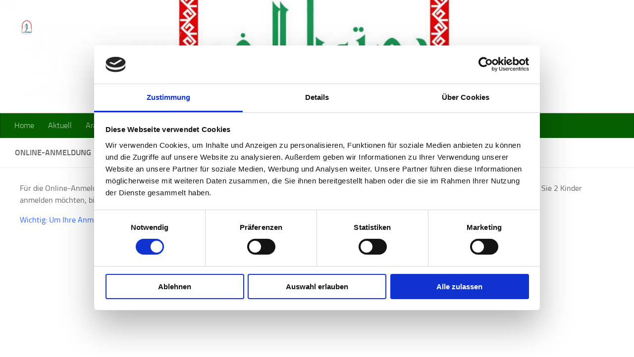

--- FILE ---
content_type: text/html; charset=UTF-8
request_url: https://marokkohaus.net/online-anmeldung/
body_size: 22378
content:
<!DOCTYPE html>
<html class="no-js" lang="de">
<head>
  <meta charset="UTF-8">
  <meta name="viewport" content="width=device-width, initial-scale=1.0">
  <link rel="profile" href="https://gmpg.org/xfn/11" />
  <link rel="pingback" href="https://marokkohaus.net/xmlrpc.php">

  <script type="text/javascript" data-cookieconsent="ignore">
	window.dataLayer = window.dataLayer || [];

	function gtag() {
		dataLayer.push(arguments);
	}

	gtag("consent", "default", {
		ad_personalization: "denied",
		ad_storage: "denied",
		ad_user_data: "denied",
		analytics_storage: "denied",
		functionality_storage: "denied",
		personalization_storage: "denied",
		security_storage: "granted",
		wait_for_update: 500,
	});
	gtag("set", "ads_data_redaction", true);
	</script>
<script type="text/javascript"
		id="Cookiebot"
		src="https://consent.cookiebot.com/uc.js"
		data-implementation="wp"
		data-cbid="6cce8112-9a55-4507-9f90-de8b249c7154"
							data-blockingmode="auto"
	></script>
<title>Online-Anmeldung</title>
<meta name='robots' content='max-image-preview:large' />
<meta name="dlm-version" content="5.0.20"><script>document.documentElement.className = document.documentElement.className.replace("no-js","js");</script>
<link rel='dns-prefetch' href='//js.stripe.com' />
<link rel="alternate" type="application/rss+xml" title=" &raquo; Feed" href="https://marokkohaus.net/feed/" />
<link rel="alternate" type="application/rss+xml" title=" &raquo; Kommentar-Feed" href="https://marokkohaus.net/comments/feed/" />
<link rel="alternate" title="oEmbed (JSON)" type="application/json+oembed" href="https://marokkohaus.net/wp-json/oembed/1.0/embed?url=https%3A%2F%2Fmarokkohaus.net%2Fonline-anmeldung%2F" />
<link rel="alternate" title="oEmbed (XML)" type="text/xml+oembed" href="https://marokkohaus.net/wp-json/oembed/1.0/embed?url=https%3A%2F%2Fmarokkohaus.net%2Fonline-anmeldung%2F&#038;format=xml" />
<style id='wp-img-auto-sizes-contain-inline-css'>
img:is([sizes=auto i],[sizes^="auto," i]){contain-intrinsic-size:3000px 1500px}
/*# sourceURL=wp-img-auto-sizes-contain-inline-css */
</style>
<style id='wp-emoji-styles-inline-css'>

	img.wp-smiley, img.emoji {
		display: inline !important;
		border: none !important;
		box-shadow: none !important;
		height: 1em !important;
		width: 1em !important;
		margin: 0 0.07em !important;
		vertical-align: -0.1em !important;
		background: none !important;
		padding: 0 !important;
	}
/*# sourceURL=wp-emoji-styles-inline-css */
</style>
<style id='wp-block-library-inline-css'>
:root{--wp-block-synced-color:#7a00df;--wp-block-synced-color--rgb:122,0,223;--wp-bound-block-color:var(--wp-block-synced-color);--wp-editor-canvas-background:#ddd;--wp-admin-theme-color:#007cba;--wp-admin-theme-color--rgb:0,124,186;--wp-admin-theme-color-darker-10:#006ba1;--wp-admin-theme-color-darker-10--rgb:0,107,160.5;--wp-admin-theme-color-darker-20:#005a87;--wp-admin-theme-color-darker-20--rgb:0,90,135;--wp-admin-border-width-focus:2px}@media (min-resolution:192dpi){:root{--wp-admin-border-width-focus:1.5px}}.wp-element-button{cursor:pointer}:root .has-very-light-gray-background-color{background-color:#eee}:root .has-very-dark-gray-background-color{background-color:#313131}:root .has-very-light-gray-color{color:#eee}:root .has-very-dark-gray-color{color:#313131}:root .has-vivid-green-cyan-to-vivid-cyan-blue-gradient-background{background:linear-gradient(135deg,#00d084,#0693e3)}:root .has-purple-crush-gradient-background{background:linear-gradient(135deg,#34e2e4,#4721fb 50%,#ab1dfe)}:root .has-hazy-dawn-gradient-background{background:linear-gradient(135deg,#faaca8,#dad0ec)}:root .has-subdued-olive-gradient-background{background:linear-gradient(135deg,#fafae1,#67a671)}:root .has-atomic-cream-gradient-background{background:linear-gradient(135deg,#fdd79a,#004a59)}:root .has-nightshade-gradient-background{background:linear-gradient(135deg,#330968,#31cdcf)}:root .has-midnight-gradient-background{background:linear-gradient(135deg,#020381,#2874fc)}:root{--wp--preset--font-size--normal:16px;--wp--preset--font-size--huge:42px}.has-regular-font-size{font-size:1em}.has-larger-font-size{font-size:2.625em}.has-normal-font-size{font-size:var(--wp--preset--font-size--normal)}.has-huge-font-size{font-size:var(--wp--preset--font-size--huge)}.has-text-align-center{text-align:center}.has-text-align-left{text-align:left}.has-text-align-right{text-align:right}.has-fit-text{white-space:nowrap!important}#end-resizable-editor-section{display:none}.aligncenter{clear:both}.items-justified-left{justify-content:flex-start}.items-justified-center{justify-content:center}.items-justified-right{justify-content:flex-end}.items-justified-space-between{justify-content:space-between}.screen-reader-text{border:0;clip-path:inset(50%);height:1px;margin:-1px;overflow:hidden;padding:0;position:absolute;width:1px;word-wrap:normal!important}.screen-reader-text:focus{background-color:#ddd;clip-path:none;color:#444;display:block;font-size:1em;height:auto;left:5px;line-height:normal;padding:15px 23px 14px;text-decoration:none;top:5px;width:auto;z-index:100000}html :where(.has-border-color){border-style:solid}html :where([style*=border-top-color]){border-top-style:solid}html :where([style*=border-right-color]){border-right-style:solid}html :where([style*=border-bottom-color]){border-bottom-style:solid}html :where([style*=border-left-color]){border-left-style:solid}html :where([style*=border-width]){border-style:solid}html :where([style*=border-top-width]){border-top-style:solid}html :where([style*=border-right-width]){border-right-style:solid}html :where([style*=border-bottom-width]){border-bottom-style:solid}html :where([style*=border-left-width]){border-left-style:solid}html :where(img[class*=wp-image-]){height:auto;max-width:100%}:where(figure){margin:0 0 1em}html :where(.is-position-sticky){--wp-admin--admin-bar--position-offset:var(--wp-admin--admin-bar--height,0px)}@media screen and (max-width:600px){html :where(.is-position-sticky){--wp-admin--admin-bar--position-offset:0px}}

/*# sourceURL=wp-block-library-inline-css */
</style><style id='global-styles-inline-css'>
:root{--wp--preset--aspect-ratio--square: 1;--wp--preset--aspect-ratio--4-3: 4/3;--wp--preset--aspect-ratio--3-4: 3/4;--wp--preset--aspect-ratio--3-2: 3/2;--wp--preset--aspect-ratio--2-3: 2/3;--wp--preset--aspect-ratio--16-9: 16/9;--wp--preset--aspect-ratio--9-16: 9/16;--wp--preset--color--black: #000000;--wp--preset--color--cyan-bluish-gray: #abb8c3;--wp--preset--color--white: #ffffff;--wp--preset--color--pale-pink: #f78da7;--wp--preset--color--vivid-red: #cf2e2e;--wp--preset--color--luminous-vivid-orange: #ff6900;--wp--preset--color--luminous-vivid-amber: #fcb900;--wp--preset--color--light-green-cyan: #7bdcb5;--wp--preset--color--vivid-green-cyan: #00d084;--wp--preset--color--pale-cyan-blue: #8ed1fc;--wp--preset--color--vivid-cyan-blue: #0693e3;--wp--preset--color--vivid-purple: #9b51e0;--wp--preset--gradient--vivid-cyan-blue-to-vivid-purple: linear-gradient(135deg,rgb(6,147,227) 0%,rgb(155,81,224) 100%);--wp--preset--gradient--light-green-cyan-to-vivid-green-cyan: linear-gradient(135deg,rgb(122,220,180) 0%,rgb(0,208,130) 100%);--wp--preset--gradient--luminous-vivid-amber-to-luminous-vivid-orange: linear-gradient(135deg,rgb(252,185,0) 0%,rgb(255,105,0) 100%);--wp--preset--gradient--luminous-vivid-orange-to-vivid-red: linear-gradient(135deg,rgb(255,105,0) 0%,rgb(207,46,46) 100%);--wp--preset--gradient--very-light-gray-to-cyan-bluish-gray: linear-gradient(135deg,rgb(238,238,238) 0%,rgb(169,184,195) 100%);--wp--preset--gradient--cool-to-warm-spectrum: linear-gradient(135deg,rgb(74,234,220) 0%,rgb(151,120,209) 20%,rgb(207,42,186) 40%,rgb(238,44,130) 60%,rgb(251,105,98) 80%,rgb(254,248,76) 100%);--wp--preset--gradient--blush-light-purple: linear-gradient(135deg,rgb(255,206,236) 0%,rgb(152,150,240) 100%);--wp--preset--gradient--blush-bordeaux: linear-gradient(135deg,rgb(254,205,165) 0%,rgb(254,45,45) 50%,rgb(107,0,62) 100%);--wp--preset--gradient--luminous-dusk: linear-gradient(135deg,rgb(255,203,112) 0%,rgb(199,81,192) 50%,rgb(65,88,208) 100%);--wp--preset--gradient--pale-ocean: linear-gradient(135deg,rgb(255,245,203) 0%,rgb(182,227,212) 50%,rgb(51,167,181) 100%);--wp--preset--gradient--electric-grass: linear-gradient(135deg,rgb(202,248,128) 0%,rgb(113,206,126) 100%);--wp--preset--gradient--midnight: linear-gradient(135deg,rgb(2,3,129) 0%,rgb(40,116,252) 100%);--wp--preset--font-size--small: 13px;--wp--preset--font-size--medium: 20px;--wp--preset--font-size--large: 36px;--wp--preset--font-size--x-large: 42px;--wp--preset--spacing--20: 0.44rem;--wp--preset--spacing--30: 0.67rem;--wp--preset--spacing--40: 1rem;--wp--preset--spacing--50: 1.5rem;--wp--preset--spacing--60: 2.25rem;--wp--preset--spacing--70: 3.38rem;--wp--preset--spacing--80: 5.06rem;--wp--preset--shadow--natural: 6px 6px 9px rgba(0, 0, 0, 0.2);--wp--preset--shadow--deep: 12px 12px 50px rgba(0, 0, 0, 0.4);--wp--preset--shadow--sharp: 6px 6px 0px rgba(0, 0, 0, 0.2);--wp--preset--shadow--outlined: 6px 6px 0px -3px rgb(255, 255, 255), 6px 6px rgb(0, 0, 0);--wp--preset--shadow--crisp: 6px 6px 0px rgb(0, 0, 0);}:where(.is-layout-flex){gap: 0.5em;}:where(.is-layout-grid){gap: 0.5em;}body .is-layout-flex{display: flex;}.is-layout-flex{flex-wrap: wrap;align-items: center;}.is-layout-flex > :is(*, div){margin: 0;}body .is-layout-grid{display: grid;}.is-layout-grid > :is(*, div){margin: 0;}:where(.wp-block-columns.is-layout-flex){gap: 2em;}:where(.wp-block-columns.is-layout-grid){gap: 2em;}:where(.wp-block-post-template.is-layout-flex){gap: 1.25em;}:where(.wp-block-post-template.is-layout-grid){gap: 1.25em;}.has-black-color{color: var(--wp--preset--color--black) !important;}.has-cyan-bluish-gray-color{color: var(--wp--preset--color--cyan-bluish-gray) !important;}.has-white-color{color: var(--wp--preset--color--white) !important;}.has-pale-pink-color{color: var(--wp--preset--color--pale-pink) !important;}.has-vivid-red-color{color: var(--wp--preset--color--vivid-red) !important;}.has-luminous-vivid-orange-color{color: var(--wp--preset--color--luminous-vivid-orange) !important;}.has-luminous-vivid-amber-color{color: var(--wp--preset--color--luminous-vivid-amber) !important;}.has-light-green-cyan-color{color: var(--wp--preset--color--light-green-cyan) !important;}.has-vivid-green-cyan-color{color: var(--wp--preset--color--vivid-green-cyan) !important;}.has-pale-cyan-blue-color{color: var(--wp--preset--color--pale-cyan-blue) !important;}.has-vivid-cyan-blue-color{color: var(--wp--preset--color--vivid-cyan-blue) !important;}.has-vivid-purple-color{color: var(--wp--preset--color--vivid-purple) !important;}.has-black-background-color{background-color: var(--wp--preset--color--black) !important;}.has-cyan-bluish-gray-background-color{background-color: var(--wp--preset--color--cyan-bluish-gray) !important;}.has-white-background-color{background-color: var(--wp--preset--color--white) !important;}.has-pale-pink-background-color{background-color: var(--wp--preset--color--pale-pink) !important;}.has-vivid-red-background-color{background-color: var(--wp--preset--color--vivid-red) !important;}.has-luminous-vivid-orange-background-color{background-color: var(--wp--preset--color--luminous-vivid-orange) !important;}.has-luminous-vivid-amber-background-color{background-color: var(--wp--preset--color--luminous-vivid-amber) !important;}.has-light-green-cyan-background-color{background-color: var(--wp--preset--color--light-green-cyan) !important;}.has-vivid-green-cyan-background-color{background-color: var(--wp--preset--color--vivid-green-cyan) !important;}.has-pale-cyan-blue-background-color{background-color: var(--wp--preset--color--pale-cyan-blue) !important;}.has-vivid-cyan-blue-background-color{background-color: var(--wp--preset--color--vivid-cyan-blue) !important;}.has-vivid-purple-background-color{background-color: var(--wp--preset--color--vivid-purple) !important;}.has-black-border-color{border-color: var(--wp--preset--color--black) !important;}.has-cyan-bluish-gray-border-color{border-color: var(--wp--preset--color--cyan-bluish-gray) !important;}.has-white-border-color{border-color: var(--wp--preset--color--white) !important;}.has-pale-pink-border-color{border-color: var(--wp--preset--color--pale-pink) !important;}.has-vivid-red-border-color{border-color: var(--wp--preset--color--vivid-red) !important;}.has-luminous-vivid-orange-border-color{border-color: var(--wp--preset--color--luminous-vivid-orange) !important;}.has-luminous-vivid-amber-border-color{border-color: var(--wp--preset--color--luminous-vivid-amber) !important;}.has-light-green-cyan-border-color{border-color: var(--wp--preset--color--light-green-cyan) !important;}.has-vivid-green-cyan-border-color{border-color: var(--wp--preset--color--vivid-green-cyan) !important;}.has-pale-cyan-blue-border-color{border-color: var(--wp--preset--color--pale-cyan-blue) !important;}.has-vivid-cyan-blue-border-color{border-color: var(--wp--preset--color--vivid-cyan-blue) !important;}.has-vivid-purple-border-color{border-color: var(--wp--preset--color--vivid-purple) !important;}.has-vivid-cyan-blue-to-vivid-purple-gradient-background{background: var(--wp--preset--gradient--vivid-cyan-blue-to-vivid-purple) !important;}.has-light-green-cyan-to-vivid-green-cyan-gradient-background{background: var(--wp--preset--gradient--light-green-cyan-to-vivid-green-cyan) !important;}.has-luminous-vivid-amber-to-luminous-vivid-orange-gradient-background{background: var(--wp--preset--gradient--luminous-vivid-amber-to-luminous-vivid-orange) !important;}.has-luminous-vivid-orange-to-vivid-red-gradient-background{background: var(--wp--preset--gradient--luminous-vivid-orange-to-vivid-red) !important;}.has-very-light-gray-to-cyan-bluish-gray-gradient-background{background: var(--wp--preset--gradient--very-light-gray-to-cyan-bluish-gray) !important;}.has-cool-to-warm-spectrum-gradient-background{background: var(--wp--preset--gradient--cool-to-warm-spectrum) !important;}.has-blush-light-purple-gradient-background{background: var(--wp--preset--gradient--blush-light-purple) !important;}.has-blush-bordeaux-gradient-background{background: var(--wp--preset--gradient--blush-bordeaux) !important;}.has-luminous-dusk-gradient-background{background: var(--wp--preset--gradient--luminous-dusk) !important;}.has-pale-ocean-gradient-background{background: var(--wp--preset--gradient--pale-ocean) !important;}.has-electric-grass-gradient-background{background: var(--wp--preset--gradient--electric-grass) !important;}.has-midnight-gradient-background{background: var(--wp--preset--gradient--midnight) !important;}.has-small-font-size{font-size: var(--wp--preset--font-size--small) !important;}.has-medium-font-size{font-size: var(--wp--preset--font-size--medium) !important;}.has-large-font-size{font-size: var(--wp--preset--font-size--large) !important;}.has-x-large-font-size{font-size: var(--wp--preset--font-size--x-large) !important;}
/*# sourceURL=global-styles-inline-css */
</style>

<style id='classic-theme-styles-inline-css'>
/*! This file is auto-generated */
.wp-block-button__link{color:#fff;background-color:#32373c;border-radius:9999px;box-shadow:none;text-decoration:none;padding:calc(.667em + 2px) calc(1.333em + 2px);font-size:1.125em}.wp-block-file__button{background:#32373c;color:#fff;text-decoration:none}
/*# sourceURL=/wp-includes/css/classic-themes.min.css */
</style>
<link rel='stylesheet' id='bsk-pdf-manager-pro-css-css' href='https://marokkohaus.net/wp-content/plugins/bsk-pdf-manager/css/bsk-pdf-manager-pro.css?ver=1727302710' media='all' />
<link rel='stylesheet' id='wpedon-css' href='https://marokkohaus.net/wp-content/plugins/easy-paypal-donation//assets/css/wpedon.css?ver=1.4.4' media='all' />
<link rel='stylesheet' id='sek-base-light-css' href='https://marokkohaus.net/wp-content/plugins/nimble-builder/assets/front/css/sek-base-light.min.css?ver=3.3.7' media='all' />
<link rel='stylesheet' id='hueman-main-style-css' href='https://marokkohaus.net/wp-content/themes/hueman/assets/front/css/main.min.css?ver=3.7.27' media='all' />
<style id='hueman-main-style-inline-css'>
body { font-size:1.00rem; }@media only screen and (min-width: 720px) {
        .nav > li { font-size:1.00rem; }
      }::selection { background-color: #ffffff; }
::-moz-selection { background-color: #ffffff; }a,a>span.hu-external::after,.themeform label .required,#flexslider-featured .flex-direction-nav .flex-next:hover,#flexslider-featured .flex-direction-nav .flex-prev:hover,.post-hover:hover .post-title a,.post-title a:hover,.sidebar.s1 .post-nav li a:hover i,.content .post-nav li a:hover i,.post-related a:hover,.sidebar.s1 .widget_rss ul li a,#footer .widget_rss ul li a,.sidebar.s1 .widget_calendar a,#footer .widget_calendar a,.sidebar.s1 .alx-tab .tab-item-category a,.sidebar.s1 .alx-posts .post-item-category a,.sidebar.s1 .alx-tab li:hover .tab-item-title a,.sidebar.s1 .alx-tab li:hover .tab-item-comment a,.sidebar.s1 .alx-posts li:hover .post-item-title a,#footer .alx-tab .tab-item-category a,#footer .alx-posts .post-item-category a,#footer .alx-tab li:hover .tab-item-title a,#footer .alx-tab li:hover .tab-item-comment a,#footer .alx-posts li:hover .post-item-title a,.comment-tabs li.active a,.comment-awaiting-moderation,.child-menu a:hover,.child-menu .current_page_item > a,.wp-pagenavi a{ color: #ffffff; }input[type="submit"],.themeform button[type="submit"],.sidebar.s1 .sidebar-top,.sidebar.s1 .sidebar-toggle,#flexslider-featured .flex-control-nav li a.flex-active,.post-tags a:hover,.sidebar.s1 .widget_calendar caption,#footer .widget_calendar caption,.author-bio .bio-avatar:after,.commentlist li.bypostauthor > .comment-body:after,.commentlist li.comment-author-admin > .comment-body:after{ background-color: #ffffff; }.post-format .format-container { border-color: #ffffff; }.sidebar.s1 .alx-tabs-nav li.active a,#footer .alx-tabs-nav li.active a,.comment-tabs li.active a,.wp-pagenavi a:hover,.wp-pagenavi a:active,.wp-pagenavi span.current{ border-bottom-color: #ffffff!important; }.sidebar.s2 .post-nav li a:hover i,
.sidebar.s2 .widget_rss ul li a,
.sidebar.s2 .widget_calendar a,
.sidebar.s2 .alx-tab .tab-item-category a,
.sidebar.s2 .alx-posts .post-item-category a,
.sidebar.s2 .alx-tab li:hover .tab-item-title a,
.sidebar.s2 .alx-tab li:hover .tab-item-comment a,
.sidebar.s2 .alx-posts li:hover .post-item-title a { color: #82b965; }
.sidebar.s2 .sidebar-top,.sidebar.s2 .sidebar-toggle,.post-comments,.jp-play-bar,.jp-volume-bar-value,.sidebar.s2 .widget_calendar caption{ background-color: #82b965; }.sidebar.s2 .alx-tabs-nav li.active a { border-bottom-color: #82b965; }
.post-comments::before { border-right-color: #82b965; }
      .search-expand,
              #nav-topbar.nav-container { background-color: #26272b}@media only screen and (min-width: 720px) {
                #nav-topbar .nav ul { background-color: #26272b; }
              }.is-scrolled #header .nav-container.desktop-sticky,
              .is-scrolled #header .search-expand { background-color: #26272b; background-color: rgba(38,39,43,0.90) }.is-scrolled .topbar-transparent #nav-topbar.desktop-sticky .nav ul { background-color: #26272b; background-color: rgba(38,39,43,0.95) }#header { background-color: #066000; }
@media only screen and (min-width: 720px) {
  #nav-header .nav ul { background-color: #066000; }
}
        #header #nav-mobile { background-color: #33363b; }.is-scrolled #header #nav-mobile { background-color: #33363b; background-color: rgba(51,54,59,0.90) }#nav-header.nav-container, #main-header-search .search-expand { background-color: #066000; }
@media only screen and (min-width: 720px) {
  #nav-header .nav ul { background-color: #066000; }
}
        .site-title a img { max-height: 30px; }.sidebar.expanding, .sidebar.collapsing, .sidebar .sidebar-content, .sidebar .sidebar-toggle, .container-inner > .main::before,.container-inner > .main::after { background-color: #ffffff; }@media only screen and (min-width: 480px) and (max-width: 1200px) { .s2.expanded { background-color: #ffffff; } }@media only screen and (min-width: 480px) and (max-width: 960px) { .s1.expanded { background-color: #ffffff; } }body { background-color: #ffffff; }
/*# sourceURL=hueman-main-style-inline-css */
</style>
<link rel='stylesheet' id='hueman-font-awesome-css' href='https://marokkohaus.net/wp-content/themes/hueman/assets/front/css/font-awesome.min.css?ver=3.7.27' media='all' />
<link rel='stylesheet' id='tablepress-default-css' href='https://marokkohaus.net/wp-content/plugins/tablepress/css/build/default.css?ver=3.0.2' media='all' />
<link rel='stylesheet' id='popup-maker-site-css' href='//marokkohaus.net/wp-content/uploads/pum/pum-site-styles.css?generated=1739027484&#038;ver=1.20.3' media='all' />
<link rel='stylesheet' id='sek-dyn-skp__post_page_452-css' href='https://marokkohaus.net/wp-content/uploads/nimble_css/skp__post_page_452.css?ver=1758357532' media='all' />
<script id="nb-js-app-js-extra">
var sekFrontLocalized = {"isDevMode":"","isCustomizing":"","frontNonce":{"id":"SEKFrontNonce","handle":"7fec9ec349"},"skope_id":"skp__post_page_452","recaptcha_public_key":"","lazyload_enabled":"1","video_bg_lazyload_enabled":"1","load_front_assets_on_dynamically":"","assetVersion":"3.3.7","frontAssetsPath":"https://marokkohaus.net/wp-content/plugins/nimble-builder/assets/front/","contextuallyActiveModules":{"czr_tiny_mce_editor_module":["__nimble__8f3b88524cd5","__nimble__411d5a415e63","__nimble__104f078dcbe8"],"czr_image_module":["__nimble__fd866e2e7537"]},"fontAwesomeAlreadyEnqueued":"","partialFrontScripts":{"slider-module":"nb-needs-swiper","menu-module":"nb-needs-menu-js","front-parallax":"nb-needs-parallax","accordion-module":"nb-needs-accordion"}};
//# sourceURL=nb-js-app-js-extra
</script>
<script id="nb-js-app-js-after">
window.nb_={},function(e,t){if(window.nb_={isArray:function(e){return Array.isArray(e)||"[object Array]"===toString.call(e)},inArray:function(e,t){return!(!nb_.isArray(e)||nb_.isUndefined(t))&&e.indexOf(t)>-1},isUndefined:function(e){return void 0===e},isObject:function(e){var t=typeof e;return"function"===t||"object"===t&&!!e},errorLog:function(){nb_.isUndefined(console)||"function"!=typeof window.console.log||console.log.apply(console,arguments)},hasPreloadSupport:function(e){var t=document.createElement("link").relList;return!(!t||!t.supports)&&t.supports("preload")},listenTo:function(e,t){nb_.eventsListenedTo.push(e);var n={"nb-jquery-loaded":function(){return"undefined"!=typeof jQuery},"nb-app-ready":function(){return void 0!==window.nb_&&nb_.wasListenedTo("nb-jquery-loaded")},"nb-swipebox-parsed":function(){return"undefined"!=typeof jQuery&&void 0!==jQuery.fn.swipebox},"nb-main-swiper-parsed":function(){return void 0!==window.Swiper}},o=function(o){nb_.isUndefined(n[e])||!1!==n[e]()?t():nb_.errorLog("Nimble error => an event callback could not be fired because conditions not met => ",e,nb_.eventsListenedTo,t)};"function"==typeof t?nb_.wasEmitted(e)?o():document.addEventListener(e,o):nb_.errorLog("Nimble error => listenTo func param is not a function for event => ",e)},eventsEmitted:[],eventsListenedTo:[],emit:function(e,t){if(!(nb_.isUndefined(t)||t.fire_once)||!nb_.wasEmitted(e)){var n=document.createEvent("Event");n.initEvent(e,!0,!0),document.dispatchEvent(n),nb_.eventsEmitted.push(e)}},wasListenedTo:function(e){return"string"==typeof e&&nb_.inArray(nb_.eventsListenedTo,e)},wasEmitted:function(e){return"string"==typeof e&&nb_.inArray(nb_.eventsEmitted,e)},isInScreen:function(e){if(!nb_.isObject(e))return!1;var t=e.getBoundingClientRect(),n=Math.max(document.documentElement.clientHeight,window.innerHeight);return!(t.bottom<0||t.top-n>=0)},isCustomizing:function(){return!1},isLazyLoadEnabled:function(){return!nb_.isCustomizing()&&!1},preloadOrDeferAsset:function(e){if(e=e||{},nb_.preloadedAssets=nb_.preloadedAssets||[],!nb_.inArray(nb_.preloadedAssets,e.id)){var t,n=document.getElementsByTagName("head")[0],o=function(){if("style"===e.as)this.setAttribute("rel","stylesheet"),this.setAttribute("type","text/css"),this.setAttribute("media","all");else{var t=document.createElement("script");t.setAttribute("src",e.href),t.setAttribute("id",e.id),"script"===e.as&&t.setAttribute("defer","defer"),n.appendChild(t),i.call(this)}e.eventOnLoad&&nb_.emit(e.eventOnLoad)},i=function(){if(this&&this.parentNode&&this.parentNode.contains(this))try{this.parentNode.removeChild(this)}catch(e){nb_.errorLog("NB error when removing a script el",el)}};("font"!==e.as||nb_.hasPreloadSupport())&&(t=document.createElement("link"),"script"===e.as?e.onEvent?nb_.listenTo(e.onEvent,function(){o.call(t)}):o.call(t):(t.setAttribute("href",e.href),"style"===e.as?t.setAttribute("rel",nb_.hasPreloadSupport()?"preload":"stylesheet"):"font"===e.as&&nb_.hasPreloadSupport()&&t.setAttribute("rel","preload"),t.setAttribute("id",e.id),t.setAttribute("as",e.as),"font"===e.as&&(t.setAttribute("type",e.type),t.setAttribute("crossorigin","anonymous")),t.onload=function(){this.onload=null,"font"!==e.as?e.onEvent?nb_.listenTo(e.onEvent,function(){o.call(t)}):o.call(t):e.eventOnLoad&&nb_.emit(e.eventOnLoad)},t.onerror=function(t){nb_.errorLog("Nimble preloadOrDeferAsset error",t,e)}),n.appendChild(t),nb_.preloadedAssets.push(e.id),i.call(e.scriptEl))}},mayBeRevealBG:function(){this.getAttribute("data-sek-src")&&(this.setAttribute("style",'background-image:url("'+this.getAttribute("data-sek-src")+'")'),this.className+=" sek-lazy-loaded",this.querySelectorAll(".sek-css-loader").forEach(function(e){nb_.isObject(e)&&e.parentNode.removeChild(e)}))}},window.NodeList&&!NodeList.prototype.forEach&&(NodeList.prototype.forEach=function(e,t){t=t||window;for(var n=0;n<this.length;n++)e.call(t,this[n],n,this)}),nb_.listenTo("nb-docready",function(){var e=document.querySelectorAll("div.sek-has-bg");!nb_.isObject(e)||e.length<1||e.forEach(function(e){nb_.isObject(e)&&(window.sekFrontLocalized&&window.sekFrontLocalized.lazyload_enabled?nb_.isInScreen(e)&&nb_.mayBeRevealBG.call(e):nb_.mayBeRevealBG.call(e))})}),"complete"===document.readyState||"loading"!==document.readyState&&!document.documentElement.doScroll)nb_.emit("nb-docready");else{var n=function(){nb_.wasEmitted("nb-docready")||nb_.emit("nb-docready")};document.addEventListener("DOMContentLoaded",n),window.addEventListener("load",n)}}(window,document),function(){var e=function(){var e="nb-jquery-loaded";nb_.wasEmitted(e)||nb_.emit(e)},t=function(n){n=n||0,void 0!==window.jQuery?e():n<30?setTimeout(function(){t(++n)},200):window.console&&window.console.log&&console.log("Nimble Builder problem : jQuery.js was not detected on your website")},n=document.getElementById("nb-jquery");n&&n.addEventListener("load",function(){e()}),t()}(),window,document,nb_.listenTo("nb-jquery-loaded",function(){sekFrontLocalized.load_front_assets_on_dynamically&&(nb_.scriptsLoadingStatus={},nb_.ajaxLoadScript=function(e){jQuery(function(t){e=t.extend({path:"",complete:"",loadcheck:!1},e),nb_.scriptsLoadingStatus[e.path]&&"pending"===nb_.scriptsLoadingStatus[e.path].state()||(nb_.scriptsLoadingStatus[e.path]=nb_.scriptsLoadingStatus[e.path]||t.Deferred(),jQuery.ajax({url:sekFrontLocalized.frontAssetsPath+e.path+"?"+sekFrontLocalized.assetVersion,cache:!0,dataType:"script"}).done(function(){"function"!=typeof e.loadcheck||e.loadcheck()?"function"==typeof e.complete&&e.complete():nb_.errorLog("ajaxLoadScript success but loadcheck failed for => "+e.path)}).fail(function(){nb_.errorLog("ajaxLoadScript failed for => "+e.path)}))})})}),nb_.listenTo("nb-jquery-loaded",function(){jQuery(function(e){sekFrontLocalized.load_front_assets_on_dynamically&&(nb_.ajaxLoadScript({path:sekFrontLocalized.isDevMode?"js/ccat-nimble-front.js":"js/ccat-nimble-front.min.js"}),e.each(sekFrontLocalized.partialFrontScripts,function(e,t){nb_.listenTo(t,function(){nb_.ajaxLoadScript({path:sekFrontLocalized.isDevMode?"js/partials/"+e+".js":"js/partials/"+e+".min.js"})})}))})});
            
//# sourceURL=nb-js-app-js-after
</script>
<script src="https://marokkohaus.net/wp-content/plugins/1and1-wordpress-assistant/js/cookies.js?ver=6.9" id="1and1-wp-cookies-js"></script>
<script id="nb-jquery" src="https://marokkohaus.net/wp-includes/js/jquery/jquery.min.js?ver=3.7.1" id="jquery-core-js"></script>
<script src="https://marokkohaus.net/wp-includes/js/jquery/jquery-migrate.min.js?ver=3.4.1" id="jquery-migrate-js"></script>
<script id="bsk-pdf-manager-pro-js-extra">
var bsk_pdf_pro = {"ajaxurl":"https://marokkohaus.net/wp-admin/admin-ajax.php"};
//# sourceURL=bsk-pdf-manager-pro-js-extra
</script>
<script src="https://marokkohaus.net/wp-content/plugins/bsk-pdf-manager/js/bsk_pdf_manager_pro.js?ver=1727302710" id="bsk-pdf-manager-pro-js"></script>
<link rel="https://api.w.org/" href="https://marokkohaus.net/wp-json/" /><link rel="alternate" title="JSON" type="application/json" href="https://marokkohaus.net/wp-json/wp/v2/pages/452" /><link rel="EditURI" type="application/rsd+xml" title="RSD" href="https://marokkohaus.net/xmlrpc.php?rsd" />
<meta name="generator" content="WordPress 6.9" />
<link rel="canonical" href="https://marokkohaus.net/online-anmeldung/" />
<link rel='shortlink' href='https://marokkohaus.net/?p=452' />
		<!-- HappyForms global container -->
		<script type="text/javascript">HappyForms = {};</script>
		<!-- End of HappyForms global container -->
		    <link rel="preload" as="font" type="font/woff2" href="https://marokkohaus.net/wp-content/themes/hueman/assets/front/webfonts/fa-brands-400.woff2?v=5.15.2" crossorigin="anonymous"/>
    <link rel="preload" as="font" type="font/woff2" href="https://marokkohaus.net/wp-content/themes/hueman/assets/front/webfonts/fa-regular-400.woff2?v=5.15.2" crossorigin="anonymous"/>
    <link rel="preload" as="font" type="font/woff2" href="https://marokkohaus.net/wp-content/themes/hueman/assets/front/webfonts/fa-solid-900.woff2?v=5.15.2" crossorigin="anonymous"/>
  <link rel="preload" as="font" type="font/woff" href="https://marokkohaus.net/wp-content/themes/hueman/assets/front/fonts/titillium-light-webfont.woff" crossorigin="anonymous"/>
<link rel="preload" as="font" type="font/woff" href="https://marokkohaus.net/wp-content/themes/hueman/assets/front/fonts/titillium-lightitalic-webfont.woff" crossorigin="anonymous"/>
<link rel="preload" as="font" type="font/woff" href="https://marokkohaus.net/wp-content/themes/hueman/assets/front/fonts/titillium-regular-webfont.woff" crossorigin="anonymous"/>
<link rel="preload" as="font" type="font/woff" href="https://marokkohaus.net/wp-content/themes/hueman/assets/front/fonts/titillium-regularitalic-webfont.woff" crossorigin="anonymous"/>
<link rel="preload" as="font" type="font/woff" href="https://marokkohaus.net/wp-content/themes/hueman/assets/front/fonts/titillium-semibold-webfont.woff" crossorigin="anonymous"/>
<style>
  /*  base : fonts
/* ------------------------------------ */
body { font-family: "Titillium", Arial, sans-serif; }
@font-face {
  font-family: 'Titillium';
  src: url('https://marokkohaus.net/wp-content/themes/hueman/assets/front/fonts/titillium-light-webfont.eot');
  src: url('https://marokkohaus.net/wp-content/themes/hueman/assets/front/fonts/titillium-light-webfont.svg#titillium-light-webfont') format('svg'),
     url('https://marokkohaus.net/wp-content/themes/hueman/assets/front/fonts/titillium-light-webfont.eot?#iefix') format('embedded-opentype'),
     url('https://marokkohaus.net/wp-content/themes/hueman/assets/front/fonts/titillium-light-webfont.woff') format('woff'),
     url('https://marokkohaus.net/wp-content/themes/hueman/assets/front/fonts/titillium-light-webfont.ttf') format('truetype');
  font-weight: 300;
  font-style: normal;
}
@font-face {
  font-family: 'Titillium';
  src: url('https://marokkohaus.net/wp-content/themes/hueman/assets/front/fonts/titillium-lightitalic-webfont.eot');
  src: url('https://marokkohaus.net/wp-content/themes/hueman/assets/front/fonts/titillium-lightitalic-webfont.svg#titillium-lightitalic-webfont') format('svg'),
     url('https://marokkohaus.net/wp-content/themes/hueman/assets/front/fonts/titillium-lightitalic-webfont.eot?#iefix') format('embedded-opentype'),
     url('https://marokkohaus.net/wp-content/themes/hueman/assets/front/fonts/titillium-lightitalic-webfont.woff') format('woff'),
     url('https://marokkohaus.net/wp-content/themes/hueman/assets/front/fonts/titillium-lightitalic-webfont.ttf') format('truetype');
  font-weight: 300;
  font-style: italic;
}
@font-face {
  font-family: 'Titillium';
  src: url('https://marokkohaus.net/wp-content/themes/hueman/assets/front/fonts/titillium-regular-webfont.eot');
  src: url('https://marokkohaus.net/wp-content/themes/hueman/assets/front/fonts/titillium-regular-webfont.svg#titillium-regular-webfont') format('svg'),
     url('https://marokkohaus.net/wp-content/themes/hueman/assets/front/fonts/titillium-regular-webfont.eot?#iefix') format('embedded-opentype'),
     url('https://marokkohaus.net/wp-content/themes/hueman/assets/front/fonts/titillium-regular-webfont.woff') format('woff'),
     url('https://marokkohaus.net/wp-content/themes/hueman/assets/front/fonts/titillium-regular-webfont.ttf') format('truetype');
  font-weight: 400;
  font-style: normal;
}
@font-face {
  font-family: 'Titillium';
  src: url('https://marokkohaus.net/wp-content/themes/hueman/assets/front/fonts/titillium-regularitalic-webfont.eot');
  src: url('https://marokkohaus.net/wp-content/themes/hueman/assets/front/fonts/titillium-regularitalic-webfont.svg#titillium-regular-webfont') format('svg'),
     url('https://marokkohaus.net/wp-content/themes/hueman/assets/front/fonts/titillium-regularitalic-webfont.eot?#iefix') format('embedded-opentype'),
     url('https://marokkohaus.net/wp-content/themes/hueman/assets/front/fonts/titillium-regularitalic-webfont.woff') format('woff'),
     url('https://marokkohaus.net/wp-content/themes/hueman/assets/front/fonts/titillium-regularitalic-webfont.ttf') format('truetype');
  font-weight: 400;
  font-style: italic;
}
@font-face {
    font-family: 'Titillium';
    src: url('https://marokkohaus.net/wp-content/themes/hueman/assets/front/fonts/titillium-semibold-webfont.eot');
    src: url('https://marokkohaus.net/wp-content/themes/hueman/assets/front/fonts/titillium-semibold-webfont.svg#titillium-semibold-webfont') format('svg'),
         url('https://marokkohaus.net/wp-content/themes/hueman/assets/front/fonts/titillium-semibold-webfont.eot?#iefix') format('embedded-opentype'),
         url('https://marokkohaus.net/wp-content/themes/hueman/assets/front/fonts/titillium-semibold-webfont.woff') format('woff'),
         url('https://marokkohaus.net/wp-content/themes/hueman/assets/front/fonts/titillium-semibold-webfont.ttf') format('truetype');
  font-weight: 600;
  font-style: normal;
}
</style>
  <!--[if lt IE 9]>
<script src="https://marokkohaus.net/wp-content/themes/hueman/assets/front/js/ie/html5shiv-printshiv.min.js"></script>
<script src="https://marokkohaus.net/wp-content/themes/hueman/assets/front/js/ie/selectivizr.js"></script>
<![endif]-->
<style type="text/css">.broken_link, a.broken_link {
	text-decoration: line-through;
}</style><link rel="icon" href="https://marokkohaus.net/wp-content/uploads/2025/01/cropped-cropped-cropped-Marokkohaus-logo-MA-32x32.jpeg" sizes="32x32" />
<link rel="icon" href="https://marokkohaus.net/wp-content/uploads/2025/01/cropped-cropped-cropped-Marokkohaus-logo-MA-192x192.jpeg" sizes="192x192" />
<link rel="apple-touch-icon" href="https://marokkohaus.net/wp-content/uploads/2025/01/cropped-cropped-cropped-Marokkohaus-logo-MA-180x180.jpeg" />
<meta name="msapplication-TileImage" content="https://marokkohaus.net/wp-content/uploads/2025/01/cropped-cropped-cropped-Marokkohaus-logo-MA-270x270.jpeg" />
</head>

<body class="nb-3-3-7 nimble-has-local-data-skp__post_page_452 nimble-no-group-site-tmpl-skp__all_page wp-singular page-template-default page page-id-452 wp-custom-logo wp-embed-responsive wp-theme-hueman sek-hide-rc-badge col-1c boxed header-desktop-sticky header-mobile-sticky hueman-3-7-27 chrome">
<div id="wrapper">
  <a class="screen-reader-text skip-link" href="#content">Zum Inhalt springen</a>
  
  <header id="header" class="specific-mobile-menu-on one-mobile-menu mobile_menu header-ads-desktop  topbar-transparent has-header-img">
        <nav class="nav-container group mobile-menu mobile-sticky no-menu-assigned" id="nav-mobile" data-menu-id="header-1">
  <div class="mobile-title-logo-in-header"><p class="site-title">                  <a class="custom-logo-link" href="https://marokkohaus.net/" rel="home" title=" | Homepage"><img src="https://marokkohaus.net/wp-content/uploads/2025/01/cropped-cropped-Marokkohaus-logo-MA.jpeg" alt="" width="763" height="464"/></a>                </p></div>
        
                    <!-- <div class="ham__navbar-toggler collapsed" aria-expanded="false">
          <div class="ham__navbar-span-wrapper">
            <span class="ham-toggler-menu__span"></span>
          </div>
        </div> -->
        <button class="ham__navbar-toggler-two collapsed" title="Menu" aria-expanded="false">
          <span class="ham__navbar-span-wrapper">
            <span class="line line-1"></span>
            <span class="line line-2"></span>
            <span class="line line-3"></span>
          </span>
        </button>
            
      <div class="nav-text"></div>
      <div class="nav-wrap container">
                  <ul class="nav container-inner group mobile-search">
                            <li>
                  <form role="search" method="get" class="search-form" action="https://marokkohaus.net/">
				<label>
					<span class="screen-reader-text">Suche nach:</span>
					<input type="search" class="search-field" placeholder="Suchen …" value="" name="s" />
				</label>
				<input type="submit" class="search-submit" value="Suchen" />
			</form>                </li>
                      </ul>
                <ul id="menu-hauptmenue" class="nav container-inner group"><li id="menu-item-1936" class="menu-item menu-item-type-post_type menu-item-object-page menu-item-home menu-item-1936"><a href="https://marokkohaus.net/">Home</a></li>
<li id="menu-item-1933" class="menu-item menu-item-type-post_type menu-item-object-page menu-item-1933"><a href="https://marokkohaus.net/ueber-uns/">Aktuell</a></li>
<li id="menu-item-1935" class="menu-item menu-item-type-post_type menu-item-object-page menu-item-1935"><a href="https://marokkohaus.net/arabischkurs/">Arabischkurs</a></li>
<li id="menu-item-1932" class="menu-item menu-item-type-post_type menu-item-object-page menu-item-1932"><a href="https://marokkohaus.net/sport-programm/">Sport Programm</a></li>
<li id="menu-item-1937" class="menu-item menu-item-type-post_type menu-item-object-page menu-item-has-children menu-item-1937"><a href="https://marokkohaus.net/zuckerfest/">Events</a>
<ul class="sub-menu">
	<li id="menu-item-1938" class="menu-item menu-item-type-post_type menu-item-object-post menu-item-1938"><a href="https://marokkohaus.net/schulfest/">Schulfest</a></li>
	<li id="menu-item-1939" class="menu-item menu-item-type-post_type menu-item-object-post menu-item-1939"><a href="https://marokkohaus.net/ausflug/">Der jährliche Ausflug</a></li>
</ul>
</li>
<li id="menu-item-1953" class="menu-item menu-item-type-post_type menu-item-object-page menu-item-1953"><a href="https://marokkohaus.net/zakat-alfitr/">Ihre Spende</a></li>
<li id="menu-item-1934" class="menu-item menu-item-type-post_type menu-item-object-page menu-item-1934"><a href="https://marokkohaus.net/satzung/">Satzung</a></li>
</ul>      </div>
</nav><!--/#nav-topbar-->  
  
  <div class="container group">
        <div class="container-inner">

                <div id="header-image-wrap">
              <div class="group hu-pad central-header-zone">
                                        <div class="logo-tagline-group">
                          <p class="site-title">                  <a class="custom-logo-link" href="https://marokkohaus.net/" rel="home" title=" | Homepage"><img src="https://marokkohaus.net/wp-content/uploads/2025/01/cropped-Marokkohaus-logo-MA.jpeg" alt="" width="763" height="477"/></a>                </p>                                                        <p class="site-description">Marokko Haus fuer Kultur und Bildung e. V.</p>
                                                </div>
                                                          <div id="header-widgets">
                                                </div><!--/#header-ads-->
                                </div>

              <a href="https://marokkohaus.net/" rel="home"><img src="https://marokkohaus.net/wp-content/uploads/2019/01/cropped-marHaus-1-8.jpg" width="1500" height="268" alt="" class="new-site-image" decoding="async" /></a>          </div>
      
                <nav class="nav-container group desktop-menu " id="nav-header" data-menu-id="header-2">
    <div class="nav-text"><!-- put your mobile menu text here --></div>

  <div class="nav-wrap container">
        <ul id="menu-hauptmenue-1" class="nav container-inner group"><li class="menu-item menu-item-type-post_type menu-item-object-page menu-item-home menu-item-1936"><a href="https://marokkohaus.net/">Home</a></li>
<li class="menu-item menu-item-type-post_type menu-item-object-page menu-item-1933"><a href="https://marokkohaus.net/ueber-uns/">Aktuell</a></li>
<li class="menu-item menu-item-type-post_type menu-item-object-page menu-item-1935"><a href="https://marokkohaus.net/arabischkurs/">Arabischkurs</a></li>
<li class="menu-item menu-item-type-post_type menu-item-object-page menu-item-1932"><a href="https://marokkohaus.net/sport-programm/">Sport Programm</a></li>
<li class="menu-item menu-item-type-post_type menu-item-object-page menu-item-has-children menu-item-1937"><a href="https://marokkohaus.net/zuckerfest/">Events</a>
<ul class="sub-menu">
	<li class="menu-item menu-item-type-post_type menu-item-object-post menu-item-1938"><a href="https://marokkohaus.net/schulfest/">Schulfest</a></li>
	<li class="menu-item menu-item-type-post_type menu-item-object-post menu-item-1939"><a href="https://marokkohaus.net/ausflug/">Der jährliche Ausflug</a></li>
</ul>
</li>
<li class="menu-item menu-item-type-post_type menu-item-object-page menu-item-1953"><a href="https://marokkohaus.net/zakat-alfitr/">Ihre Spende</a></li>
<li class="menu-item menu-item-type-post_type menu-item-object-page menu-item-1934"><a href="https://marokkohaus.net/satzung/">Satzung</a></li>
</ul>  </div>
</nav><!--/#nav-header-->      
    </div><!--/.container-inner-->
      </div><!--/.container-->

</header><!--/#header-->
  
  <div class="container" id="page">
    <div class="container-inner">
            <div class="main">
        <div class="main-inner group">
          
              <main class="content" id="content">
              <div class="page-title hu-pad group">
          	    		<h1>Online-Anmeldung</h1>
    	
    </div><!--/.page-title-->
          <div class="hu-pad group">
                <div class="sektion-wrapper nb-loc " data-sek-level="location" data-sek-id="loop_start" data-sek-is-global-location=&quot;false&quot;   >    <div data-sek-level="section" data-sek-id="__nimble__3c3e0b96a49c"  class="sek-section sek-has-modules   "    >
      <div class="sek-container-fluid">
        <div class="sek-row sek-sektion-inner">
            <div data-sek-level="column" data-sek-id="__nimble__2a27ab2ca82d" class="sek-column sek-col-base sek-col-100   "     >        <div class="sek-column-inner ">
                            <div data-sek-level="module" data-sek-id="__nimble__8f3b88524cd5" data-sek-module-type="czr_tiny_mce_editor_module" class="sek-module   " title=""     >    <div class="sek-module-inner">
      <p>Für die Online-Anmeldung Ihrer Kinder bzw. Ihres Kindes in unserem Arabischkurs bitte unbedingt <strong>nur eine</strong> Anmeldung<strong> pro Kind</strong> an uns senden. Z.B wenn Sie 2 Kinder anmelden möchten, bitte 2 Online Anträge ausfüllen und senden. <span style="text-decoration: underline;">Die Daten Ihres Kindes werden zunächst in unserem System erfasst.</span></p>
    </div>
</div>                    </div>
    </div>        </div>
      </div>
  </div><div data-sek-level="section" data-sek-id="__nimble__a75e678f19dc"  class="sek-section sek-has-modules   "    >
      <div class="sek-container-fluid">
        <div class="sek-row sek-sektion-inner">
            <div data-sek-level="column" data-sek-id="__nimble__ffb417308efd" class="sek-column sek-col-base sek-col-100   "     >        <div class="sek-column-inner ">
                            <div data-sek-level="module" data-sek-id="__nimble__411d5a415e63" data-sek-module-type="czr_tiny_mce_editor_module" class="sek-module   " title=""     >    <div class="sek-module-inner">
      <p><span style="color: #3366ff;">Wichtig: Um Ihre Anmeldung abzuschließen, laden Sie bitte dieses Formular herunter, füllen Sie es aus, unterschreiben Sie es und bringen Sie es mit.<br /><a href="https://marokkohaus.net/wp-content/uploads/2025/02/Anmeldungsformular.jpg"><img  decoding="async" class="wp-image-2492 aligncenter"  src="[data-uri]" data-sek-src="https://marokkohaus.net/wp-content/uploads/2025/02/Anmeldungsformular_Schule_Icon-184x300.png"  alt="" width="69" height="112" data-sek-srcset="https://marokkohaus.net/wp-content/uploads/2025/02/Anmeldungsformular_Schule_Icon-184x300.png 184w, https://marokkohaus.net/wp-content/uploads/2025/02/Anmeldungsformular_Schule_Icon.png 423w" data-sek-sizes="(max-width: 69px) 100vw, 69px" /></a></span></p>
    </div>
</div>                    </div>
    </div>        </div>
      </div>
  </div><div data-sek-level="section" data-sek-id="__nimble__e743bfc8ae97"  class="sek-section    "    >
      <div class="sek-container-fluid">
        <div class="sek-row sek-sektion-inner">
            <div data-sek-level="column" data-sek-id="__nimble__550d11bacf7a" class="sek-column sek-col-base sek-col-100   " data-sek-no-modules="true"    >        <div class="sek-column-inner sek-empty-col">
                            </div>
    </div>        </div>
      </div>
  </div><div data-sek-level="section" data-sek-id="__nimble__08fdea733d4b"  class="sek-section sek-has-modules   "    >
      <div class="sek-container-fluid">
        <div class="sek-row sek-sektion-inner">
            <div data-sek-level="column" data-sek-id="__nimble__59e1f8b110a2" class="sek-column sek-col-base sek-col-100   "     >        <div class="sek-column-inner ">
                            <div data-sek-level="module" data-sek-id="__nimble__fd866e2e7537" data-sek-module-type="czr_image_module" class="sek-module   " title=""     >    <div class="sek-module-inner">
      <figure class=" sek-img" title="checklist-1622517_1920"><img  width="150" height="150"  src="[data-uri]" data-sek-src="https://marokkohaus.net/wp-content/uploads/2019/01/checklist-1622517_1920-150x150.png"  class="attachment-thumbnail size-thumbnail no-lazy" alt="" /></figure>    </div>
</div>                    </div>
    </div>        </div>
      </div>
  </div><div data-sek-level="section" data-sek-id="__nimble__f243623f10e3"  class="sek-section sek-has-modules   "    >
      <div class="sek-container-fluid">
        <div class="sek-row sek-sektion-inner">
            <div data-sek-level="column" data-sek-id="__nimble__96a5f23c50ba" class="sek-column sek-col-base sek-col-100   "     >        <div class="sek-column-inner ">
                            <div data-sek-level="module" data-sek-id="__nimble__104f078dcbe8" data-sek-module-type="czr_tiny_mce_editor_module" class="sek-module   " title=""     >    <div class="sek-module-inner">
      			<link rel="stylesheet" property="stylesheet" href="https://marokkohaus.net/wp-content/plugins/happyforms/bundles/css/frontend.css" />
				<!-- HappyForms CSS variables -->
	<style>
	#happyforms-528 {
		--happyforms-part-title-font-size: 16px;
--happyforms-part-description-font-size: 14px;
--happyforms-part-value-font-size: 16px;
--happyforms-submit-button-font-size: 18px;
--happyforms-color-primary: #000000;
--happyforms-color-success-notice: #ebf9f0;
--happyforms-color-success-notice-text: #1eb452;
--happyforms-color-error: #ff7550;
--happyforms-color-error-notice: #ffeae5;
--happyforms-color-error-notice-text: #ff4200;
--happyforms-color-part-title: #000000;
--happyforms-color-part-value: #000000;
--happyforms-color-part-placeholder: #888888;
--happyforms-color-part-description: #454545;
--happyforms-color-part-border: #40962d;
--happyforms-color-part-border-focus: #407fff;
--happyforms-color-part-background: #ffffff;
--happyforms-color-part-background-focus: #ffffff;
--happyforms-color-submit-background: #407fff;
--happyforms-color-submit-background-hover: #3567cc;
--happyforms-color-submit-border: transparent;
--happyforms-color-submit-text: #ffffff;
--happyforms-color-submit-text-hover: #ffffff;
--happyforms-color-table-row-odd: #fcfcfc;
--happyforms-color-table-row-even: #efefef;
--happyforms-color-table-row-odd-text: #000000;
--happyforms-color-table-row-even-text: #000000;
--happyforms-color-dropdown-item-bg: #ffffff;
--happyforms-color-dropdown-item-text: #000000;
--happyforms-color-dropdown-item-bg-hover: #dbdbdb;
--happyforms-color-dropdown-item-text-hover: #000000;
--happyforms-color-divider-hr: #cccccc;
--happyforms-color-choice-checkmark-bg: #ffffff;
--happyforms-color-choice-checkmark-bg-focus: #000000;
--happyforms-color-choice-checkmark-color: #ffffff;
	}
	</style>
	<!-- End of HappyForms CSS variables -->
		<!-- HappyForms Additional CSS -->
	<style data-happyforms-additional-css>
		</style>
	<!-- End of HappyForms Additional CSS -->
	<div class="happyforms-form happyforms-styles happyforms-form--padding-narrow" id="happyforms-528">
		
	<form action="" id="happyforms-form-528" method="post" novalidate="true" autocomplete="off">
				<input type="hidden" name="happyforms_random_seed" value="1538933521" />
		
			<input type="hidden" name="action" value="happyforms_message">
				<input type="hidden" name="client_referer" value="">
				<input type="hidden" name="current_post_id" value="452">
				<input type="hidden" name="happyforms_form_id" value="528" />
				<input type="hidden" name="happyforms_step" value="0" />
	
		<div class="happyforms-flex">
				<label for="528-number" class="screen-reader-text">Lass dieses Feld leer</label>
	<input type="text" id="528-number" name="528-number" style="display: none;" tabindex="-1" autocomplete="off" aria-hidden="true">
										<div class="happyforms-form__part happyforms-part happyforms-part--single_line_text happyforms-part--width-third happyforms-part--label-above" id="happyforms-528_single_line_text_1-part" data-happyforms-type="single_line_text" data-happyforms-id="single_line_text_1" data-happyforms-required="">
	<div class="happyforms-part-wrap">
		
						<div class="happyforms-part__label-container">
				<label for="happyforms-528_single_line_text_1" class="happyforms-part__label">
			<span class="label">Nachname</span>
										<span class="happyforms-required"></span>
								</label>
			</div>
			
		
		<div class="happyforms-part__el">
			
			
			<div class="happyforms-input">
				
				<input id="happyforms-528_single_line_text_1" type="text" name="528_single_line_text_1" value="" placeholder="" autocomplete="off" spellcheck="false"  autocorrect="off" />
							</div>

			
			
					</div>
	</div>
</div>
<div class="happyforms-form__part happyforms-part happyforms-part--single_line_text happyforms-part--width-third happyforms-part--label-above" id="happyforms-528_single_line_text_2-part" data-happyforms-type="single_line_text" data-happyforms-id="single_line_text_2" data-happyforms-required="">
	<div class="happyforms-part-wrap">
		
						<div class="happyforms-part__label-container">
				<label for="happyforms-528_single_line_text_2" class="happyforms-part__label">
			<span class="label">Vorname</span>
										<span class="happyforms-required"></span>
								</label>
			</div>
			
		
		<div class="happyforms-part__el">
			
			
			<div class="happyforms-input">
				
				<input id="happyforms-528_single_line_text_2" type="text" name="528_single_line_text_2" value="" placeholder="" autocomplete="off" spellcheck="false"  autocorrect="off" />
							</div>

			
			
					</div>
	</div>
</div>
<div class="happyforms-form__part happyforms-part happyforms-part--single_line_text happyforms-part--width-third happyforms-part--label-above" id="happyforms-528_single_line_text_6-part" data-happyforms-type="single_line_text" data-happyforms-id="single_line_text_6" data-happyforms-required="">
	<div class="happyforms-part-wrap">
		
						<div class="happyforms-part__label-container">
				<label for="happyforms-528_single_line_text_6" class="happyforms-part__label">
			<span class="label">Muttersprache</span>
										<span class="happyforms-required"></span>
								</label>
			</div>
			
		
		<div class="happyforms-part__el">
			
			
			<div class="happyforms-input">
				
				<input id="happyforms-528_single_line_text_6" type="text" name="528_single_line_text_6" value="" placeholder="" autocomplete="off" spellcheck="false"  autocorrect="off" />
							</div>

			
			
					</div>
	</div>
</div>
<div class="happyforms-form__part happyforms-part happyforms-part--single_line_text happyforms-part--width-third happyforms-part--label-above" id="happyforms-528_single_line_text_10-part" data-happyforms-type="single_line_text" data-happyforms-id="single_line_text_10" data-happyforms-required="">
	<div class="happyforms-part-wrap">
		
						<div class="happyforms-part__label-container">
				<label for="happyforms-528_single_line_text_10" class="happyforms-part__label">
			<span class="label">Nachname (Eltern)</span>
										<span class="happyforms-required"></span>
								</label>
			</div>
			
		
		<div class="happyforms-part__el">
			
			
			<div class="happyforms-input">
				
				<input id="happyforms-528_single_line_text_10" type="text" name="528_single_line_text_10" value="" placeholder="" autocomplete="off" spellcheck="false"  autocorrect="off" />
							</div>

			
			
					</div>
	</div>
</div>
<div class="happyforms-form__part happyforms-part happyforms-part--single_line_text happyforms-part--width-third happyforms-part--label-above" id="happyforms-528_single_line_text_11-part" data-happyforms-type="single_line_text" data-happyforms-id="single_line_text_11" data-happyforms-required="">
	<div class="happyforms-part-wrap">
		
						<div class="happyforms-part__label-container">
				<label for="happyforms-528_single_line_text_11" class="happyforms-part__label">
			<span class="label">Vorname (Eltern)</span>
										<span class="happyforms-required"></span>
								</label>
			</div>
			
		
		<div class="happyforms-part__el">
			
			
			<div class="happyforms-input">
				
				<input id="happyforms-528_single_line_text_11" type="text" name="528_single_line_text_11" value="" placeholder="" autocomplete="off" spellcheck="false"  autocorrect="off" />
							</div>

			
			
					</div>
	</div>
</div>
<div class="happyforms-part--with-autocomplete happyforms-form__part happyforms-part happyforms-part--email happyforms-part--width-third happyforms-part--label-above" id="happyforms-528_email_3-part" data-happyforms-type="email" data-happyforms-id="email_3" data-happyforms-required="">
		<div class="happyforms-part-wrap">
						<div class="happyforms-part__label-container">
				<label for="happyforms-528_email_3" class="happyforms-part__label">
			<span class="label">Emailadresse</span>
										<span class="happyforms-required"></span>
								</label>
			</div>
			
		
		<div class="happyforms-part__el">
			
			
			<div class="happyforms-input">
				<input type="email" name="528_email_3" id="happyforms-528_email_3" value="" placeholder="" autocomplete="off" spellcheck="false"  autocorrect="off" />
							</div>

			
			
					</div>
	</div>
</div>
<div class="happyforms-form__part happyforms-part happyforms-part--number happyforms-part--width-full happyforms-part--label-show" id="happyforms-528_number_19-part" data-happyforms-type="number" data-happyforms-id="number_19" data-happyforms-required="">
	<div class="happyforms-part-wrap">
		
						<div class="happyforms-part__label-container">
				<label for="happyforms-528_number_19" class="happyforms-part__label">
			<span class="label">Mobile Nr</span>
										<span class="happyforms-required"></span>
								</label>
			</div>
			
		
		<div class="happyforms-part__el">
			
			
			<div class="happyforms-input">
								<input id="happyforms-528_number_19" type="number" value="" name="528_number_19" placeholder="" min="" max="" step="1" autocomplete="off" spellcheck="false" />
							</div>

			
			
					</div>
	</div>
</div>
<div class="happyforms-part--choice happyforms-form__part happyforms-part happyforms-part--radio happyforms-part--width-full happyforms-part--label-above" id="happyforms-528_radio_13-part" data-happyforms-type="radio" data-happyforms-id="radio_13" data-happyforms-required="">
	<div class="happyforms-part-wrap">
			<div class="happyforms-part__label-container">
				<label for="happyforms-528_radio_13" class="happyforms-part__label">
			<span class="label">Wahl der Klasse</span>
										<span class="happyforms-required"></span>
								</label>
			</div>
	
		
		
		<div class="happyforms-part__el">
										<div class="happyforms-part__option happyforms-part-option" id="radio_13_option_1699185521494">
				<label class="option-label">
					<input type="radio" class="happyforms-visuallyhidden" name="528_radio_13" value="0"  autocomplete="off" spellcheck="false" >
					<span class="checkmark"><span class="happyforms-radio-circle"></span></span>
					<span class="label-wrap">
						<span class="label">Rawda</span>					</span>
				</label>
							</div>
										<div class="happyforms-part__option happyforms-part-option" id="radio_13_option_1600199785801">
				<label class="option-label">
					<input type="radio" class="happyforms-visuallyhidden" name="528_radio_13" value="1"  autocomplete="off" spellcheck="false" >
					<span class="checkmark"><span class="happyforms-radio-circle"></span></span>
					<span class="label-wrap">
						<span class="label">1 Klasse</span>					</span>
				</label>
							</div>
										<div class="happyforms-part__option happyforms-part-option" id="radio_13_option_1600199788480">
				<label class="option-label">
					<input type="radio" class="happyforms-visuallyhidden" name="528_radio_13" value="2"  autocomplete="off" spellcheck="false" >
					<span class="checkmark"><span class="happyforms-radio-circle"></span></span>
					<span class="label-wrap">
						<span class="label">2 Klasse</span>					</span>
				</label>
							</div>
										<div class="happyforms-part__option happyforms-part-option" id="radio_13_option_1600199790327">
				<label class="option-label">
					<input type="radio" class="happyforms-visuallyhidden" name="528_radio_13" value="3"  autocomplete="off" spellcheck="false" >
					<span class="checkmark"><span class="happyforms-radio-circle"></span></span>
					<span class="label-wrap">
						<span class="label">3 Klasse</span>					</span>
				</label>
							</div>
										<div class="happyforms-part__option happyforms-part-option" id="radio_13_option_1748468183574">
				<label class="option-label">
					<input type="radio" class="happyforms-visuallyhidden" name="528_radio_13" value="4"  autocomplete="off" spellcheck="false" >
					<span class="checkmark"><span class="happyforms-radio-circle"></span></span>
					<span class="label-wrap">
						<span class="label">4 Klasse</span>					</span>
				</label>
							</div>
										<div class="happyforms-part__option happyforms-part-option" id="radio_13_option_1726478619541">
				<label class="option-label">
					<input type="radio" class="happyforms-visuallyhidden" name="528_radio_13" value="5"  autocomplete="off" spellcheck="false" >
					<span class="checkmark"><span class="happyforms-radio-circle"></span></span>
					<span class="label-wrap">
						<span class="label">Sonntag: Anfänger, Jugendliche- und Erwachsene</span>					</span>
				</label>
							</div>
										<div class="happyforms-part__option happyforms-part-option" id="radio_13_option_1726518541031">
				<label class="option-label">
					<input type="radio" class="happyforms-visuallyhidden" name="528_radio_13" value="6"  autocomplete="off" spellcheck="false" >
					<span class="checkmark"><span class="happyforms-radio-circle"></span></span>
					<span class="label-wrap">
						<span class="label">Freitag: Onlinekurs </span>					</span>
				</label>
								<div class="happyforms-part-option__description">Für Anfänger, Jugendliche- und Erwachsene</div>
							</div>
			
			
					</div>
	</div>
</div>
<div class="happyforms-part--choice display-type--block happyforms-form__part happyforms-part happyforms-part--radio happyforms-part--width-auto happyforms-part--label-above" id="happyforms-528_radio_20-part" data-happyforms-type="radio" data-happyforms-id="radio_20" data-happyforms-required="">
	<div class="happyforms-part-wrap">
			<div class="happyforms-part__label-container">
				<label for="happyforms-528_radio_20" class="happyforms-part__label">
			<span class="label">Wann? Wählen Sie bitte den Tag des Kurses für Ihr Kind.</span>
										<span class="happyforms-required"></span>
								</label>
			</div>
	
		
		
		<div class="happyforms-part__el">
										<div class="happyforms-part__option happyforms-part-option option-heading" id="radio_20_option_1726518612237">
				<label class="heading-label">////////////////////// Onlinekurs am Freitag ////////////////////// </label>
			</div>
											<div class="happyforms-part__option happyforms-part-option" id="radio_20_option_1726518650902">
				<label class="option-label">
					<input type="radio" class="happyforms-visuallyhidden" name="528_radio_20" value="1"  autocomplete="off" spellcheck="false" >
					<span class="checkmark"><span class="happyforms-radio-circle"></span></span>
					<span class="label-wrap">
						<span class="label">Onlinekurs</span>					</span>
				</label>
								<div class="happyforms-part-option__description">Ab 16 Uhr. Bei Interesse bei Leitung melden!</div>
							</div>
										<div class="happyforms-part__option happyforms-part-option option-heading" id="radio_20_option_1726428876218">
				<label class="heading-label">////////////////////// Kurse am Samstag ////////////////////// </label>
			</div>
											<div class="happyforms-part__option happyforms-part-option" id="radio_20_option_1699185830117">
				<label class="option-label">
					<input type="radio" class="happyforms-visuallyhidden" name="528_radio_20" value="3"  autocomplete="off" spellcheck="false" >
					<span class="checkmark"><span class="happyforms-radio-circle"></span></span>
					<span class="label-wrap">
						<span class="label">Rawda am Samstag (Hinweis: Nur für Kinder ab 4 Jahre alt)</span>					</span>
				</label>
								<div class="happyforms-part-option__description">von 10:30 Uhr bis 13 Uhr</div>
							</div>
										<div class="happyforms-part__option happyforms-part-option" id="radio_20_option_1632600022681">
				<label class="option-label">
					<input type="radio" class="happyforms-visuallyhidden" name="528_radio_20" value="4"  autocomplete="off" spellcheck="false" >
					<span class="checkmark"><span class="happyforms-radio-circle"></span></span>
					<span class="label-wrap">
						<span class="label">1 Klasse am Samstag:</span>					</span>
				</label>
								<div class="happyforms-part-option__description">von 10:30 Uhr bis 13 Uhr</div>
							</div>
										<div class="happyforms-part__option happyforms-part-option" id="radio_20_option_1600199596134">
				<label class="option-label">
					<input type="radio" class="happyforms-visuallyhidden" name="528_radio_20" value="5"  autocomplete="off" spellcheck="false" >
					<span class="checkmark"><span class="happyforms-radio-circle"></span></span>
					<span class="label-wrap">
						<span class="label">2 Klasse am Samstag</span>					</span>
				</label>
								<div class="happyforms-part-option__description">von 10:30 Uhr bis 13 Uhr</div>
							</div>
										<div class="happyforms-part__option happyforms-part-option option-heading" id="radio_20_option_1726428688298">
				<label class="heading-label">//////////////////////  Kurse am Sonntag ////////////////////// </label>
			</div>
											<div class="happyforms-part__option happyforms-part-option" id="radio_20_option_1726428414452">
				<label class="option-label">
					<input type="radio" class="happyforms-visuallyhidden" name="528_radio_20" value="7"  autocomplete="off" spellcheck="false" >
					<span class="checkmark"><span class="happyforms-radio-circle"></span></span>
					<span class="label-wrap">
						<span class="label">1 Klasse am Sonntag</span>					</span>
				</label>
								<div class="happyforms-part-option__description">von 10:30 Uhr bis 13 Uhr</div>
							</div>
										<div class="happyforms-part__option happyforms-part-option" id="radio_20_option_1726428454131">
				<label class="option-label">
					<input type="radio" class="happyforms-visuallyhidden" name="528_radio_20" value="8"  autocomplete="off" spellcheck="false" >
					<span class="checkmark"><span class="happyforms-radio-circle"></span></span>
					<span class="label-wrap">
						<span class="label">3 Klasse am Sonntag</span>					</span>
				</label>
								<div class="happyforms-part-option__description">von 10:30 Uhr bis 13 Uhr</div>
							</div>
										<div class="happyforms-part__option happyforms-part-option" id="radio_20_option_1726428547506">
				<label class="option-label">
					<input type="radio" class="happyforms-visuallyhidden" name="528_radio_20" value="9"  autocomplete="off" spellcheck="false" >
					<span class="checkmark"><span class="happyforms-radio-circle"></span></span>
					<span class="label-wrap">
						<span class="label">Sonntag: Anfänger, Jugendliche- und Erwachsene</span>					</span>
				</label>
								<div class="happyforms-part-option__description">von 10:30 Uhr bis 13 Uhr</div>
							</div>
										<div class="happyforms-part__option happyforms-part-option" id="radio_20_option_1748468553925">
				<label class="option-label">
					<input type="radio" class="happyforms-visuallyhidden" name="528_radio_20" value="10"  autocomplete="off" spellcheck="false" >
					<span class="checkmark"><span class="happyforms-radio-circle"></span></span>
					<span class="label-wrap">
						<span class="label">4 Klasse</span>					</span>
				</label>
								<div class="happyforms-part-option__description">Wochentag und Zeit des Kurses wird noch bekanntgegeben.</div>
							</div>
			
			
					</div>
	</div>
</div>
<div class="happyforms-part--choice display-type--block happyforms-form__part happyforms-part happyforms-part--radio happyforms-part--width-full happyforms-part--label-above" id="happyforms-528_radio_16-part" data-happyforms-type="radio" data-happyforms-id="radio_16" data-happyforms-required="">
	<div class="happyforms-part-wrap">
			<div class="happyforms-part__label-container">
				<label for="happyforms-528_radio_16" class="happyforms-part__label">
			<span class="label">Datenschutzerklärung</span>
										<span class="happyforms-required"></span>
								</label>
			</div>
	
		<span class="happyforms-part__description">Ich habe die Datenschutzerklärung gelesen und akzeptiere diese: https://marokkohaus.net/datenschutz</span>
		
		<div class="happyforms-part__el">
										<div class="happyforms-part__option happyforms-part-option" id="radio_16_option_1">
				<label class="option-label">
					<input type="radio" class="happyforms-visuallyhidden" name="528_radio_16" value="0"  autocomplete="off" spellcheck="false" >
					<span class="checkmark"><span class="happyforms-radio-circle"></span></span>
					<span class="label-wrap">
						<span class="label">Datenschutzerklärung</span>					</span>
				</label>
							</div>
			
			
					</div>
	</div>
</div>
<div class="happyforms-part--choice display-type--block happyforms-form__part happyforms-part happyforms-part--radio happyforms-part--width-full happyforms-part--label-above" id="happyforms-528_radio_18-part" data-happyforms-type="radio" data-happyforms-id="radio_18" data-happyforms-required="">
	<div class="happyforms-part-wrap">
			<div class="happyforms-part__label-container">
				<label for="happyforms-528_radio_18" class="happyforms-part__label">
			<span class="label">Allgemeine Schulbedingungen</span>
										<span class="happyforms-required"></span>
								</label>
			</div>
	
		<span class="happyforms-part__description">Ich habe die Allgemeine Schulbedingungen gelesen und akzeptiere diese: https://marokkohaus.net/allgemeine-schulbedingungen</span>
		
		<div class="happyforms-part__el">
										<div class="happyforms-part__option happyforms-part-option" id="radio_18_option_1">
				<label class="option-label">
					<input type="radio" class="happyforms-visuallyhidden" name="528_radio_18" value="0"  autocomplete="off" spellcheck="false" >
					<span class="checkmark"><span class="happyforms-radio-circle"></span></span>
					<span class="label-wrap">
						<span class="label">Allgemeine Schulbedingungen</span>					</span>
				</label>
							</div>
			
			
					</div>
	</div>
</div>
						<div class="happyforms-form__part happyforms-part happyforms-part--submit">
		<button type="submit" class="happyforms-submit happyforms-button--submit ">Senden</button>
	</div>		</div>

			</form>

	</div>

    </div>
</div>                    </div>
    </div>        </div>
      </div>
  </div>            </div>
  <article class="group post-452 page type-page status-publish hentry">

    
    <div class="entry themeform">
            <nav class="pagination group">
              </nav><!--/.pagination-->
      <div class="clear"></div>
    </div><!--/.entry-->

  </article>

  
          </div><!--/.hu-pad-->
            </main><!--/.content-->
          

        </div><!--/.main-inner-->
      </div><!--/.main-->
    </div><!--/.container-inner-->
  </div><!--/.container-->
    <footer id="footer">

                    
    
    
    <section class="container" id="footer-bottom">
      <div class="container-inner">

        <a id="back-to-top" href="#"><i class="fas fa-angle-up"></i></a>

        <div class="hu-pad group">

          <div class="grid one-half">
                        
            <div id="copyright">
                <p> © Copyright- Marokko Haus fuer Kultur und Bildung e. V. <a href="https://marokkohaus.net/datenschutz">Datenschutz</a> - <a href="https://marokkohaus.net/haftungsausschluss">Haftungsausschluss</a> - <a href="https://marokkohaus.net/impressum">Impressum</a> </p>
            </div><!--/#copyright-->

            
          </div>

          <div class="grid one-half last">
                                          <ul class="social-links"><li><a rel="nofollow noopener noreferrer" class="social-tooltip"  title="Folge uns auf Facebook (Seite in Bearbeitung)" aria-label="Folge uns auf Facebook (Seite in Bearbeitung)" href="https://marokkohaus.net/" target="_blank"  style="color:#1f75c0"><i class="fab fa-facebook"></i></a></li><li><a rel="nofollow noopener noreferrer" class="social-tooltip"  title="imammalik_moschee" aria-label="imammalik_moschee" href="https://www.instagram.com/imammalik_moschee/" target="_blank"  style="color:#c21e1e"><i class="fab fa-instagram"></i></a></li><li><a rel="nofollow noopener noreferrer" class="social-tooltip"  title="Folge uns auf Youtube" aria-label="Folge uns auf Youtube" href="https://www.youtube.com/channel/UCqxHIbMXDAvgokzSJFV_ivQ" target="_blank" ><i class="fab fa-youtube"></i></a></li></ul>                                    </div>

        </div><!--/.hu-pad-->

      </div><!--/.container-inner-->
    </section><!--/.container-->

  </footer><!--/#footer-->

</div><!--/#wrapper-->

<script type="speculationrules">
{"prefetch":[{"source":"document","where":{"and":[{"href_matches":"/*"},{"not":{"href_matches":["/wp-*.php","/wp-admin/*","/wp-content/uploads/*","/wp-content/*","/wp-content/plugins/*","/wp-content/themes/hueman/*","/*\\?(.+)"]}},{"not":{"selector_matches":"a[rel~=\"nofollow\"]"}},{"not":{"selector_matches":".no-prefetch, .no-prefetch a"}}]},"eagerness":"conservative"}]}
</script>
<div id="pum-2112" role="dialog" aria-modal="false"  class="pum pum-overlay pum-theme-2025 pum-theme-lightbox-2 popmake-overlay click_open" data-popmake="{&quot;id&quot;:2112,&quot;slug&quot;:&quot;weg-beschreibung-popup&quot;,&quot;theme_id&quot;:2025,&quot;cookies&quot;:[],&quot;triggers&quot;:[{&quot;type&quot;:&quot;click_open&quot;,&quot;settings&quot;:{&quot;extra_selectors&quot;:&quot;:nth-child(9) &gt; :nth-child(4) &gt; strong&quot;}}],&quot;mobile_disabled&quot;:null,&quot;tablet_disabled&quot;:null,&quot;meta&quot;:{&quot;display&quot;:{&quot;stackable&quot;:false,&quot;overlay_disabled&quot;:false,&quot;scrollable_content&quot;:false,&quot;disable_reposition&quot;:false,&quot;size&quot;:&quot;auto&quot;,&quot;responsive_min_width&quot;:&quot;10%&quot;,&quot;responsive_min_width_unit&quot;:false,&quot;responsive_max_width&quot;:&quot;100%&quot;,&quot;responsive_max_width_unit&quot;:false,&quot;custom_width&quot;:&quot;640px&quot;,&quot;custom_width_unit&quot;:false,&quot;custom_height&quot;:&quot;380px&quot;,&quot;custom_height_unit&quot;:false,&quot;custom_height_auto&quot;:false,&quot;location&quot;:&quot;center&quot;,&quot;position_from_trigger&quot;:&quot;1&quot;,&quot;position_top&quot;:&quot;100&quot;,&quot;position_left&quot;:&quot;0&quot;,&quot;position_bottom&quot;:&quot;0&quot;,&quot;position_right&quot;:&quot;0&quot;,&quot;position_fixed&quot;:false,&quot;animation_type&quot;:&quot;fade&quot;,&quot;animation_speed&quot;:&quot;350&quot;,&quot;animation_origin&quot;:&quot;center top&quot;,&quot;overlay_zindex&quot;:false,&quot;zindex&quot;:&quot;1999999999&quot;},&quot;close&quot;:{&quot;text&quot;:&quot;&quot;,&quot;button_delay&quot;:&quot;0&quot;,&quot;overlay_click&quot;:false,&quot;esc_press&quot;:false,&quot;f4_press&quot;:false},&quot;click_open&quot;:[]}}">

	<div id="popmake-2112" class="pum-container popmake theme-2025">

				
				
		
				<div class="pum-content popmake-content" tabindex="0">
			<p><span style="font-size: 36px;"><img fetchpriority="high" decoding="async" class="wp-image-1893 aligncenter" src="https://marokkohaus.net/wp-content/uploads/2024/12/MarokkoHaus-New-Adress-300x151.jpeg" alt="" width="783" height="394" srcset="https://marokkohaus.net/wp-content/uploads/2024/12/MarokkoHaus-New-Adress-300x151.jpeg 300w, https://marokkohaus.net/wp-content/uploads/2024/12/MarokkoHaus-New-Adress-1024x515.jpeg 1024w, https://marokkohaus.net/wp-content/uploads/2024/12/MarokkoHaus-New-Adress-768x386.jpeg 768w, https://marokkohaus.net/wp-content/uploads/2024/12/MarokkoHaus-New-Adress-1536x772.jpeg 1536w, https://marokkohaus.net/wp-content/uploads/2024/12/MarokkoHaus-New-Adress.jpeg 1599w" sizes="(max-width: 783px) 100vw, 783px" /></span></p>
		</div>

				
							<button type="button" class="pum-close popmake-close" aria-label="Schließen">
			×			</button>
		
	</div>

</div>
<div id="pum-2066" role="dialog" aria-modal="false" aria-labelledby=&quot;pum_popup_title_2066&quot; class="pum pum-overlay pum-theme-2028 pum-theme-enterprise-blue-2 popmake-overlay click_open" data-popmake="{&quot;id&quot;:2066,&quot;slug&quot;:&quot;lesen-und-schreiben-popup&quot;,&quot;theme_id&quot;:2028,&quot;cookies&quot;:[],&quot;triggers&quot;:[{&quot;type&quot;:&quot;click_open&quot;,&quot;settings&quot;:{&quot;cookie_name&quot;:&quot;&quot;,&quot;extra_selectors&quot;:&quot;:nth-child(4) &gt; :nth-child(1) &gt; :nth-child(1) &gt; .sek-col-100 &gt; :nth-child(1) &gt; .sek-section &gt; .sek-container-fluid &gt; .sek-row &gt; :nth-child(1) &gt; .sek-column-inner &gt; :nth-child(1) &gt; .sek-module-inner &gt; .sek-icon&quot;}}],&quot;mobile_disabled&quot;:null,&quot;tablet_disabled&quot;:null,&quot;meta&quot;:{&quot;display&quot;:{&quot;stackable&quot;:false,&quot;overlay_disabled&quot;:false,&quot;scrollable_content&quot;:false,&quot;disable_reposition&quot;:false,&quot;size&quot;:&quot;normal&quot;,&quot;responsive_min_width&quot;:&quot;0%&quot;,&quot;responsive_min_width_unit&quot;:false,&quot;responsive_max_width&quot;:&quot;100%&quot;,&quot;responsive_max_width_unit&quot;:false,&quot;custom_width&quot;:&quot;640px&quot;,&quot;custom_width_unit&quot;:false,&quot;custom_height&quot;:&quot;380px&quot;,&quot;custom_height_unit&quot;:false,&quot;custom_height_auto&quot;:false,&quot;location&quot;:&quot;center&quot;,&quot;position_from_trigger&quot;:false,&quot;position_top&quot;:&quot;100&quot;,&quot;position_left&quot;:&quot;0&quot;,&quot;position_bottom&quot;:&quot;0&quot;,&quot;position_right&quot;:&quot;0&quot;,&quot;position_fixed&quot;:false,&quot;animation_type&quot;:&quot;fade&quot;,&quot;animation_speed&quot;:&quot;350&quot;,&quot;animation_origin&quot;:&quot;center top&quot;,&quot;overlay_zindex&quot;:false,&quot;zindex&quot;:&quot;1999999999&quot;},&quot;close&quot;:{&quot;text&quot;:&quot;&quot;,&quot;button_delay&quot;:&quot;0&quot;,&quot;overlay_click&quot;:false,&quot;esc_press&quot;:false,&quot;f4_press&quot;:false},&quot;click_open&quot;:[]}}">

	<div id="popmake-2066" class="pum-container popmake theme-2028 pum-responsive pum-responsive-normal responsive size-normal">

				
							<div id="pum_popup_title_2066" class="pum-title popmake-title">
				Lesen und Schreiben			</div>
		
		
				<div class="pum-content popmake-content" tabindex="0">
			<table style="border-collapse: collapse; width: 100%; height: 120px;">
<tbody>
<tr style="height: 120px;">
<td style="width: 67.7147%; height: 120px;"><span style="font-size: 12px;"><strong>In diesem Kurs lernt das Kind:   </strong>(<span style="color: #3366ff;">&#8230; In Bearbeitung &#8230;</span>)<br />
Das Alphabet der arabischen Sprache und wird am Ende des Kurses<br />
&#8211; die ersten arabische Sätze lesen und schreiben können<br />
&#8211; die Zahlen auf Arabisch kennen und kleine Rechenaufgaben<br />
lösen können.<br />
&#8211; Etc.</span></td>
</tr>
</tbody>
</table>
<table style="border-collapse: collapse; width: 100%;">
<tbody>
<tr>
<td style="width: 100%;"><img decoding="async" class="alignnone wp-image-2068" src="https://marokkohaus.net/wp-content/uploads/2025/01/Buchstaben_Erste_Klasse.png" alt="" width="122" height="159" /></td>
</tr>
</tbody>
</table>
<table style="border-collapse: collapse; width: 100%;">
<tbody>
<tr>
<td style="width: 100%; text-align: right;"><span style="font-size: 12px;">في هذه الدورة يتعلم الطفل<br />
أبجدية اللغة العربية وفي نهاية الدورة سيكون التلميد قادراً على &#8211;<br />
قراءة وكتابة الكلمات و الجمل الأولى بالغة العربية<br />
الأرقام باللغة العربية ويمكن حل المسائل الحسابية الصغيرة.-<br />
إلخ. &#8211;</span></td>
</tr>
</tbody>
</table>
		</div>

				
							<button type="button" class="pum-close popmake-close" aria-label="Schließen">
			×			</button>
		
	</div>

</div>
<script src="https://js.stripe.com/v3/" id="stripe-js-js"></script>
<script id="wpedon-js-extra">
var wpedon = {"ajaxUrl":"https://marokkohaus.net/wp-admin/admin-ajax.php","nonce":"26611355dd","opens":"2","cancel":"","return":""};
//# sourceURL=wpedon-js-extra
</script>
<script src="https://marokkohaus.net/wp-content/plugins/easy-paypal-donation//assets/js/wpedon.js?ver=1.4.4" id="wpedon-js"></script>
<script id="dlm-xhr-js-extra">
var dlmXHRtranslations = {"error":"An error occurred while trying to download the file. Please try again.","not_found":"Download existiert nicht.","no_file_path":"No file path defined.","no_file_paths":"Dateipfad nicht definiert.","filetype":"Download is not allowed for this file type.","file_access_denied":"Access denied to this file.","access_denied":"Access denied. You do not have permission to download this file.","security_error":"Something is wrong with the file path.","file_not_found":"Datei nicht gefunden."};
//# sourceURL=dlm-xhr-js-extra
</script>
<script id="dlm-xhr-js-before">
const dlmXHR = {"xhr_links":{"class":["download-link","download-button"]},"prevent_duplicates":true,"ajaxUrl":"https:\/\/marokkohaus.net\/wp-admin\/admin-ajax.php"}; dlmXHRinstance = {}; const dlmXHRGlobalLinks = "https://marokkohaus.net/download/"; const dlmNonXHRGlobalLinks = []; dlmXHRgif = "https://marokkohaus.net/wp-includes/images/spinner.gif"; const dlmXHRProgress = "1"
//# sourceURL=dlm-xhr-js-before
</script>
<script src="https://marokkohaus.net/wp-content/plugins/download-monitor/assets/js/dlm-xhr.min.js?ver=5.0.20" id="dlm-xhr-js"></script>
<script src="https://marokkohaus.net/wp-content/plugins/popup-maker/assets/js/vendor/mobile-detect.min.js?ver=1.3.3" id="mobile-detect-js" defer></script>
<script src="https://marokkohaus.net/wp-includes/js/underscore.min.js?ver=1.13.7" id="underscore-js"></script>
<script id="hu-front-scripts-js-extra">
var HUParams = {"_disabled":[],"SmoothScroll":{"Enabled":false,"Options":{"touchpadSupport":false}},"centerAllImg":"1","timerOnScrollAllBrowsers":"1","extLinksStyle":"","extLinksTargetExt":"","extLinksSkipSelectors":{"classes":["btn","button"],"ids":[]},"imgSmartLoadEnabled":"1","imgSmartLoadOpts":{"parentSelectors":[".container .content",".post-row",".container .sidebar","#footer","#header-widgets"],"opts":{"excludeImg":[".tc-holder-img"],"fadeIn_options":100,"threshold":0}},"goldenRatio":"1.618","gridGoldenRatioLimit":"350","sbStickyUserSettings":{"desktop":true,"mobile":true},"sidebarOneWidth":"340","sidebarTwoWidth":"260","isWPMobile":"","menuStickyUserSettings":{"desktop":"stick_always","mobile":"stick_up"},"mobileSubmenuExpandOnClick":"1","submenuTogglerIcon":"\u003Ci class=\"fas fa-angle-down\"\u003E\u003C/i\u003E","isDevMode":"","ajaxUrl":"https://marokkohaus.net/?huajax=1","frontNonce":{"id":"HuFrontNonce","handle":"940092435c"},"isWelcomeNoteOn":"","welcomeContent":"","i18n":{"collapsibleExpand":"Aufklappen","collapsibleCollapse":"Einklappen"},"deferFontAwesome":"","fontAwesomeUrl":"https://marokkohaus.net/wp-content/themes/hueman/assets/front/css/font-awesome.min.css?3.7.27","mainScriptUrl":"https://marokkohaus.net/wp-content/themes/hueman/assets/front/js/scripts.min.js?3.7.27","flexSliderNeeded":"","flexSliderOptions":{"is_rtl":false,"has_touch_support":true,"is_slideshow":false,"slideshow_speed":5000}};
//# sourceURL=hu-front-scripts-js-extra
</script>
<script src="https://marokkohaus.net/wp-content/themes/hueman/assets/front/js/scripts.min.js?ver=3.7.27" id="hu-front-scripts-js" defer></script>
<script src="https://marokkohaus.net/wp-includes/js/jquery/ui/core.min.js?ver=1.13.3" id="jquery-ui-core-js"></script>
<script id="popup-maker-site-js-extra">
var pum_vars = {"version":"1.20.3","pm_dir_url":"https://marokkohaus.net/wp-content/plugins/popup-maker/","ajaxurl":"https://marokkohaus.net/wp-admin/admin-ajax.php","restapi":"https://marokkohaus.net/wp-json/pum/v1","rest_nonce":null,"default_theme":"2023","debug_mode":"","disable_tracking":"","home_url":"/","message_position":"top","core_sub_forms_enabled":"1","popups":[],"cookie_domain":"","analytics_route":"analytics","analytics_api":"https://marokkohaus.net/wp-json/pum/v1"};
var pum_sub_vars = {"ajaxurl":"https://marokkohaus.net/wp-admin/admin-ajax.php","message_position":"top"};
var pum_popups = {"pum-2112":{"triggers":[{"type":"click_open","settings":{"extra_selectors":":nth-child(9) \u003E :nth-child(4) \u003E strong"}}],"cookies":[],"disable_on_mobile":false,"disable_on_tablet":false,"atc_promotion":null,"explain":null,"type_section":null,"theme_id":"2025","size":"auto","responsive_min_width":"10%","responsive_max_width":"100%","custom_width":"640px","custom_height_auto":false,"custom_height":"380px","scrollable_content":false,"animation_type":"fade","animation_speed":"350","animation_origin":"center top","open_sound":"none","custom_sound":"","location":"center","position_top":"100","position_bottom":"0","position_left":"0","position_right":"0","position_from_trigger":true,"position_fixed":false,"overlay_disabled":false,"stackable":false,"disable_reposition":false,"zindex":"1999999999","close_button_delay":"0","fi_promotion":null,"close_on_form_submission":false,"close_on_form_submission_delay":"0","close_on_overlay_click":false,"close_on_esc_press":false,"close_on_f4_press":false,"disable_form_reopen":false,"disable_accessibility":false,"theme_slug":"lightbox-2","id":2112,"slug":"weg-beschreibung-popup"},"pum-2066":{"triggers":[{"type":"click_open","settings":{"cookie_name":"","extra_selectors":":nth-child(4) \u003E :nth-child(1) \u003E :nth-child(1) \u003E .sek-col-100 \u003E :nth-child(1) \u003E .sek-section \u003E .sek-container-fluid \u003E .sek-row \u003E :nth-child(1) \u003E .sek-column-inner \u003E :nth-child(1) \u003E .sek-module-inner \u003E .sek-icon"}}],"cookies":[],"disable_on_mobile":false,"disable_on_tablet":false,"atc_promotion":null,"explain":null,"type_section":null,"theme_id":"2028","size":"normal","responsive_min_width":"0%","responsive_max_width":"100%","custom_width":"640px","custom_height_auto":false,"custom_height":"380px","scrollable_content":false,"animation_type":"fade","animation_speed":"350","animation_origin":"center top","open_sound":"none","custom_sound":"","location":"center","position_top":"100","position_bottom":"0","position_left":"0","position_right":"0","position_from_trigger":false,"position_fixed":false,"overlay_disabled":false,"stackable":false,"disable_reposition":false,"zindex":"1999999999","close_button_delay":"0","fi_promotion":null,"close_on_form_submission":false,"close_on_form_submission_delay":"0","close_on_overlay_click":false,"close_on_esc_press":false,"close_on_f4_press":false,"disable_form_reopen":false,"disable_accessibility":false,"theme_slug":"enterprise-blue-2","id":2066,"slug":"lesen-und-schreiben-popup"}};
//# sourceURL=popup-maker-site-js-extra
</script>
<script src="//marokkohaus.net/wp-content/uploads/pum/pum-site-scripts.js?defer&amp;generated=1739027484&amp;ver=1.20.3" id="popup-maker-site-js"></script>
<script id="nb_main_front_js_preloading-js-after">
nb_.listenTo('nb-docready', function() {
                nb_.preloadOrDeferAsset( {
                  id : 'nb-main-js',
                  as : 'script',
                  href : "https://marokkohaus.net/wp-content/plugins/nimble-builder/assets/front/js/ccat-nimble-front.min.js?v=3.3.7",
                  scriptEl : document.getElementById('nb-load-main-script')
                });
            });
                            nb_.listenTo('nb-needs-swiper', function() {
                    nb_.preloadOrDeferAsset( {
                      id : "slider-module",
                      as : 'script',
                      href : "https://marokkohaus.net/wp-content/plugins/nimble-builder/assets/front/js/partials/slider-module.min.js?v=3.3.7",
                      scriptEl : document.getElementById('nb-load-script-slider-module')
                    });
                });
                                nb_.listenTo('nb-needs-menu-js', function() {
                    nb_.preloadOrDeferAsset( {
                      id : "menu-module",
                      as : 'script',
                      href : "https://marokkohaus.net/wp-content/plugins/nimble-builder/assets/front/js/partials/menu-module.min.js?v=3.3.7",
                      scriptEl : document.getElementById('nb-load-script-menu-module')
                    });
                });
                                nb_.listenTo('nb-needs-parallax', function() {
                    nb_.preloadOrDeferAsset( {
                      id : "front-parallax",
                      as : 'script',
                      href : "https://marokkohaus.net/wp-content/plugins/nimble-builder/assets/front/js/partials/front-parallax.min.js?v=3.3.7",
                      scriptEl : document.getElementById('nb-load-script-front-parallax')
                    });
                });
                                nb_.listenTo('nb-needs-accordion', function() {
                    nb_.preloadOrDeferAsset( {
                      id : "accordion-module",
                      as : 'script',
                      href : "https://marokkohaus.net/wp-content/plugins/nimble-builder/assets/front/js/partials/accordion-module.min.js?v=3.3.7",
                      scriptEl : document.getElementById('nb-load-script-accordion-module')
                    });
                });
                
//# sourceURL=nb_main_front_js_preloading-js-after
</script>
<script id="nb_preload_front_assets-js-after">
nb_.listenTo('nb-needs-swipebox', function() {
                nb_.preloadOrDeferAsset( {
                    id : 'nb-swipebox',
                    as : 'script',
                    href : "https://marokkohaus.net/wp-content/plugins/nimble-builder/assets/front/js/libs/jquery-swipebox.min.js?3.3.7",
                    onEvent : 'nb-docready',
                    // scriptEl : document.currentScript
                });
                nb_.preloadOrDeferAsset( {
                  id : 'nb-swipebox-style',
                  as : 'style',
                  href : "https://marokkohaus.net/wp-content/plugins/nimble-builder/assets/front/css/libs/swipebox.min.css?3.3.7",
                  onEvent : 'nb-docready',
                  // scriptEl : document.currentScript
                });
            });

            nb_.listenTo('nb-needs-swiper', function() {
                nb_.preloadOrDeferAsset( {
                    id : 'nb-swiper',
                    as : 'script',
                    href : "https://marokkohaus.net/wp-content/plugins/nimble-builder/assets/front/js/libs/swiper-bundle.min.js?3.3.7",
                    onEvent : 'nb-docready',
                    // scriptEl : document.currentScript
                });
            });
            nb_.listenTo('nb-needs-videobg-js', function() {
                nb_.preloadOrDeferAsset( {
                    id : 'nb-video-bg-plugin',
                    as : 'script',
                    href : "https://marokkohaus.net/wp-content/plugins/nimble-builder/assets/front/js/libs/nimble-video-bg.min.js?3.3.7",
                    onEvent : 'nb-docready',
                    // scriptEl : document.currentScript
                });
            });
            
//# sourceURL=nb_preload_front_assets-js-after
</script>
<script id="happyforms-settings-js-extra">
var _happyFormsSettings = {"ajaxUrl":"https://marokkohaus.net/wp-admin/admin-ajax.php"};
//# sourceURL=happyforms-settings-js-extra
</script>
<script src="https://marokkohaus.net/wp-content/plugins/happyforms/bundles/js/frontend.js?ver=1.26.3" id="happyforms-frontend-js"></script>
<script id="wp-emoji-settings" type="application/json">
{"baseUrl":"https://s.w.org/images/core/emoji/17.0.2/72x72/","ext":".png","svgUrl":"https://s.w.org/images/core/emoji/17.0.2/svg/","svgExt":".svg","source":{"concatemoji":"https://marokkohaus.net/wp-includes/js/wp-emoji-release.min.js?ver=6.9"}}
</script>
<script type="module">
/*! This file is auto-generated */
const a=JSON.parse(document.getElementById("wp-emoji-settings").textContent),o=(window._wpemojiSettings=a,"wpEmojiSettingsSupports"),s=["flag","emoji"];function i(e){try{var t={supportTests:e,timestamp:(new Date).valueOf()};sessionStorage.setItem(o,JSON.stringify(t))}catch(e){}}function c(e,t,n){e.clearRect(0,0,e.canvas.width,e.canvas.height),e.fillText(t,0,0);t=new Uint32Array(e.getImageData(0,0,e.canvas.width,e.canvas.height).data);e.clearRect(0,0,e.canvas.width,e.canvas.height),e.fillText(n,0,0);const a=new Uint32Array(e.getImageData(0,0,e.canvas.width,e.canvas.height).data);return t.every((e,t)=>e===a[t])}function p(e,t){e.clearRect(0,0,e.canvas.width,e.canvas.height),e.fillText(t,0,0);var n=e.getImageData(16,16,1,1);for(let e=0;e<n.data.length;e++)if(0!==n.data[e])return!1;return!0}function u(e,t,n,a){switch(t){case"flag":return n(e,"\ud83c\udff3\ufe0f\u200d\u26a7\ufe0f","\ud83c\udff3\ufe0f\u200b\u26a7\ufe0f")?!1:!n(e,"\ud83c\udde8\ud83c\uddf6","\ud83c\udde8\u200b\ud83c\uddf6")&&!n(e,"\ud83c\udff4\udb40\udc67\udb40\udc62\udb40\udc65\udb40\udc6e\udb40\udc67\udb40\udc7f","\ud83c\udff4\u200b\udb40\udc67\u200b\udb40\udc62\u200b\udb40\udc65\u200b\udb40\udc6e\u200b\udb40\udc67\u200b\udb40\udc7f");case"emoji":return!a(e,"\ud83e\u1fac8")}return!1}function f(e,t,n,a){let r;const o=(r="undefined"!=typeof WorkerGlobalScope&&self instanceof WorkerGlobalScope?new OffscreenCanvas(300,150):document.createElement("canvas")).getContext("2d",{willReadFrequently:!0}),s=(o.textBaseline="top",o.font="600 32px Arial",{});return e.forEach(e=>{s[e]=t(o,e,n,a)}),s}function r(e){var t=document.createElement("script");t.src=e,t.defer=!0,document.head.appendChild(t)}a.supports={everything:!0,everythingExceptFlag:!0},new Promise(t=>{let n=function(){try{var e=JSON.parse(sessionStorage.getItem(o));if("object"==typeof e&&"number"==typeof e.timestamp&&(new Date).valueOf()<e.timestamp+604800&&"object"==typeof e.supportTests)return e.supportTests}catch(e){}return null}();if(!n){if("undefined"!=typeof Worker&&"undefined"!=typeof OffscreenCanvas&&"undefined"!=typeof URL&&URL.createObjectURL&&"undefined"!=typeof Blob)try{var e="postMessage("+f.toString()+"("+[JSON.stringify(s),u.toString(),c.toString(),p.toString()].join(",")+"));",a=new Blob([e],{type:"text/javascript"});const r=new Worker(URL.createObjectURL(a),{name:"wpTestEmojiSupports"});return void(r.onmessage=e=>{i(n=e.data),r.terminate(),t(n)})}catch(e){}i(n=f(s,u,c,p))}t(n)}).then(e=>{for(const n in e)a.supports[n]=e[n],a.supports.everything=a.supports.everything&&a.supports[n],"flag"!==n&&(a.supports.everythingExceptFlag=a.supports.everythingExceptFlag&&a.supports[n]);var t;a.supports.everythingExceptFlag=a.supports.everythingExceptFlag&&!a.supports.flag,a.supports.everything||((t=a.source||{}).concatemoji?r(t.concatemoji):t.wpemoji&&t.twemoji&&(r(t.twemoji),r(t.wpemoji)))});
//# sourceURL=https://marokkohaus.net/wp-includes/js/wp-emoji-loader.min.js
</script>
<!--[if lt IE 9]>
<script src="https://marokkohaus.net/wp-content/themes/hueman/assets/front/js/ie/respond.js"></script>
<![endif]-->
</body>
</html>

--- FILE ---
content_type: application/x-javascript
request_url: https://consentcdn.cookiebot.com/consentconfig/6cce8112-9a55-4507-9f90-de8b249c7154/marokkohaus.net/configuration.js
body_size: 297
content:
CookieConsent.configuration.tags.push({id:54099864,type:"image",tagID:"",innerHash:"",outerHash:"",tagHash:"1914907101108",url:"https://www.paypal.com/de_DE/i/scr/pixel.gif",resolvedUrl:"https://www.paypal.com/de_DE/i/scr/pixel.gif",cat:[1]});CookieConsent.configuration.tags.push({id:54099865,type:"script",tagID:"",innerHash:"",outerHash:"",tagHash:"14351906329456",url:"https://consent.cookiebot.com/uc.js",resolvedUrl:"https://consent.cookiebot.com/uc.js",cat:[1]});